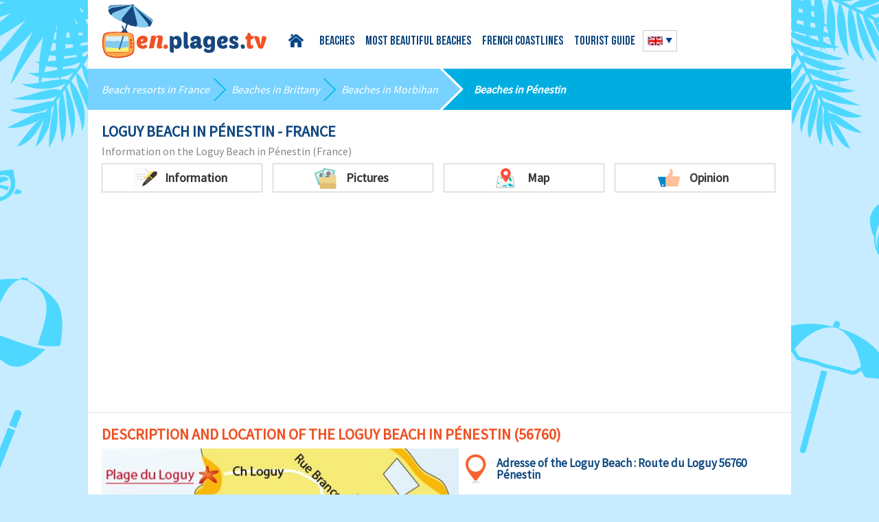

--- FILE ---
content_type: text/html; charset=UTF-8
request_url: https://en.plages.tv/detail/loguy-beach-penestin-56760
body_size: 6908
content:
<!DOCTYPE html>
<head>
<script type="text/javascript" src="https://cache.consentframework.com/js/pa/25162/c/QJEgx/stub" charset="utf-8"></script>
<script type="text/javascript" src="https://choices.consentframework.com/js/pa/25162/c/QJEgx/cmp" charset="utf-8" async></script>

	<meta http-equiv="Content-Type" content="text/html; charset=UTF-8" />
	<title>Loguy Beach in Pénestin - Morbihan - France - Plages.tv</title>
	<meta name="description" content="Discover the loguy beach in Pénestin. PlagesTV visits every beach to help you make the right choice! Photos and opinion." />
<link rel="shortcut icon" type="image/x-icon" href="https://www.plages.tv/medias/common/images/favicon.ico" />
<link href="https://fonts.googleapis.com/css?family=Source+Sans+Pro" rel="stylesheet" type="text/css">
<link rel="stylesheet" href="/assets/css/style.css">
<meta name="viewport" content="width=device-width,initial-scale=1">
     <script async src="https://pagead2.googlesyndication.com/pagead/js/adsbygoogle.js?client=ca-pub-9912380112826991"
     crossorigin="anonymous"></script>
<script type="text/javascript" src="/medias/js_cookies/cookieleave3.js"></script>
<script type="text/javascript" src="https://www.plages.tv/medias/common/js/ads.js"></script>
<meta name="apple-itunes-app" content="app-id=1475289188">
<meta name="google-play-app" content="app-id=com.nextsourcia.plagestv_premium">
<link rel="apple-touch-icon" href="/assets/img/appleicon.png" />
<link rel="stylesheet" href="/assets/css/jquery.smartbanner.css" type="text/css" media="screen"></head>
<body onbeforeunload="return OnBeforeUnLoad ()">
<div id="mobile-menu" class="mobile-menu">
    <ul id="mobile-nav"></ul>
</div>
<div class="container">
	<div class="header wrap cf">
		<div class="menu-trigger" id="open-menu"></div>
		<a href="https://en.plages.tv/" title="" class="link-logo"><img src="/medias/common/images/logo_en.png" title="Back to the home page" alt="Beaches in France" id="logo" /></a>
		<ul class="head-nav" id="head-menu">
			<li class="home-link"><a href="/">Home</a></li>
			<li class="has-submenu"><a href="/beaches/b-france">Beaches</a>
				<ul>
					<li><a href="/beaches/b-aquitaine">Beaches in Aquitaine</a></li>
					<li><a href="/beaches/b-brittany">Beaches in Brittany</a></li>
					<li><a href="/beaches/b-corsica">Beaches in Corsica</a></li>
					<li><a href="/beaches/b-lower-normandy">Beaches in Lower Normandy</a></li>
                    <li><a href="/beaches/b-upper-normandy">Beaches in Upper Normandy</a></li>
					<li><a href="/beaches/b-pays-de-la-loire">Beaches in Pays de la Loire</a></li>
					<li><a href="/beaches/b-picardy">Beaches in Picardy</a></li>
					<li><a href="/beaches/b-poitou-charentes">Beaches in Poitou Charentes</a></li>
					<li><a href="/beaches/b-provence-alpes-cote-d-azur">Beaches in the French Riviera</a></li>
					<li><a href="/beaches/b-languedoc-roussillon">Beaches in Languedoc</a></li>
					<li><a href="/beaches/b-nord-pas-de-calais">Beaches in Nord Pas de Calais</a></li>
				</ul>
			<li><a href="/beautiful/l-france">Most beautiful beaches</a></li>
			<li><a href="/beach/france">French coastlines</a></li>
			<li><a href="/guide">Tourist guide</a></li>
		</ul>
		
		<div class="flaglang">
									<div class="current-lang"><img src="/assets/img/flags/anglais.png" /></div>
			<ul class="lang-list"> 
											<li><a href="https://www.plages.tv/detail/plage-de-loguy-penestin-56760"><img src="/assets/img/flags/france.png" title="Français" alt="Français" /></a></li>
							</ul>
													
			        </div>
	</div>

				
	
<div class="PlagesContent">
	<ul class="blueline">
		<li><span><a href="/beaches/b-france" title="Beach resorts in France">Beach resorts in France</a></span></li>
		<li><span><a href="/beaches/b-brittany" title="Beaches in Brittany">Beaches in Brittany</a></span></li>		<li><span><a href="/beaches/b-morbihan" title="Beaches in Morbihan">Beaches in Morbihan</a></span></li>		<li><span><a href="/seaside-resorts/penestin-56760" title="Beaches in Pénestin">Beaches in Pénestin</a></span></li>
	</ul>

<section class="sect-main wrap">
	<h1 class="main-title bluetext">Loguy Beach in Pénestin - France</h1>
	<h2 class="sub-title">Information on the Loguy Beach in Pénestin (France)</h2>
        <div class="one-page-nav">
            <div data-href="descriptif" class="pn-item scroll_to">
                <span class="pn-icon pn-icon1">Information</span></div>
                <div data-href="photos" class="pn-item scroll_to"><span class="pn-icon pn-icon2">Pictures</span></div>
                <div data-href="carte" class="pn-item scroll_to"><span class="pn-icon pn-icon3">Map</span></div>
								<div data-href="avissubmit" class="pn-item scroll_to">				<span class="pn-icon pn-icon4">Opinion</span></div>
            </div>
</section>	

<section data-id="descriptif" class="sect-main wrap" itemscope itemtype="https://schema.org/Place">
	<h3 class="main-title">Description and location of the Loguy Beach in Pénestin (56760)</h3>
	<div class="plage-descr">
				<div class="plage-map">
			<p>
	<img itemprop="image" alt="Map of Loguy Beach in Pénestin" src="https://www.plages.tv/gallery/cms/images/carte-plage-loguy-penestin.jpg" style="width: 500px; height: 347px;" title="Map of Loguy Beach in Pénestin" /></p>
		
		</div>
			
		<div class="plage-text" itemprop="description">
			<h4>Our opinion on the Loguy Beach</h4>
						<div class="plage-address">
                        <span>Adresse of the <span itemprop="name">Loguy Beach :</span>
                        Route du Loguy 56760 Pénestin</span>            </div>
						<p>
	Located north Cofpenau point, <strong>Loguy Beach</strong> offers a beautiful stretch of sand and shingle. On the left, there are a few discreet coves. This beach is ideal at low tide for shore fishing (many small rocks are discovered).<br />
	From P&eacute;nestin town centre, take rue du Moulin and rue de Brancelin. After this, turn left (a sign indicates the direction of Loguy). Parking with a picnic area and toilet facilities are available near the beach.</p>
		</div>
	</div>

</section>

<section class="sect-main wrap">
<h3 class="main-title">Characteristics of the Loguy Beach</h3>
<div class="plage-characteristics">						
	<div class="pc-list">
		<h4 class="pc-title pc-title1">Type of beach</h4>
				<ul>
							<li>Creek</li>
									<li>Shade</li>
									<li>Lawn</li>
									<li class="yes">Pebbles</li>
									<li class="yes">Sand</li>
									<li>Cement</li>
						</ul>
			</div>
	<div class="pc-list">
		<h4 class="pc-title pc-title2">Equipment on the beach</h4>
				<ul>
							<li>Handicap accessible</li>
									<li>Swimming pool</li>
									<li>Kids Club</li>
									<li>Shower</li>
									<li>Mattress rental</li>
									<li class="yes">Free parking</li>
									<li>Payed parking</li>
									<li>Paddle boats</li>
									<li>Lifeguards in season</li>
									<li>Restaurants</li>
									<li class="yes">WC</li>
						</ul>
			</div>
	<div class="pc-list">
		<h4 class="pc-title pc-title3">Recreation</h4>
				<ul>
							<li>Beach volleyball</li>
									<li>Nautical Center</li>
									<li>Sand Yachting</li>
									<li>Nursery</li>
									<li>Fishing</li>
									<li>Nautical sports </li>
									<li>Surfing</li>
									<li>Scuba diving</li>
									<li>Kitesurfing</li>
						</ul>
			</div>
	<div class="pc-list">
		<h4 class="pc-title pc-title4">Location</h4>
				<ul>
							<li>Difficult access</li>
									<li>Nude beach</li>
									<li>Wild beach</li>
									<li>Near city center</li>
						</ul>
			</div>
	<div class="pc-list">
		<h4 class="pc-title pc-title5">Miscellaneous</h4>
				<ul>
							<li>Barbecues permitted</li>
									<li>Dogs allowed</li>
									<li class="yes">Smoke-free beach</li>
						</ul>
			</div>
</div>
</section>
<section data-id="photos" class="sect-main wrap">
	<h3 class="main-title">Photos of the Loguy Beach</h3>

	<div class="slider">

				
		<input type="radio" name="slide_switch" id="id1" checked="checked"/>
		<label class="slide-lbl" for="id1">
			<span class="photos-cover" style="background-image: url('https://www.plages.tv/gallery/cms/images/plage-loguy-penestin.jpg');"></span>
		</label>
		<div class="slide-item">
				<div class="bim-cont">
					<div class="prevSlide"></div>
					<div class="nextSlide"></div>
					<img class="big-image" alt="Photo of Loguy beach in Pénestin - Brittany" src="https://www.plages.tv/gallery/cms/images/plage-loguy-penestin.jpg" style="width: 600px; height: 397px;" title="Photo of Loguy beach in Pénestin - Brittany" />				</div>
						</div>
				
		<input type="radio" name="slide_switch" id="id2" />
		<label class="slide-lbl" for="id2">
			<span class="photos-cover" style="background-image: url('https://www.plages.tv/gallery/cms/images/plage-loguy-penestin-1.jpg');"></span>
		</label>
		<div class="slide-item">
				<div class="bim-cont">
					<div class="prevSlide"></div>
					<div class="nextSlide"></div>
					<img class="big-image" alt="Photo of Loguy beaches towards point of Cofpenau - Pénestin" src="https://www.plages.tv/gallery/cms/images/plage-loguy-penestin-1.jpg" style="width: 600px; height: 397px;" title="Photo of Loguy beaches towards point of Cofpenau - Pénestin" />				</div>
								<div class="quote">
				<p>
	On the left, there are several small coves and beaches towards the Cofpenau point.</p>
				</div>
						</div>
				
		<input type="radio" name="slide_switch" id="id3" />
		<label class="slide-lbl" for="id3">
			<span class="photos-cover" style="background-image: url('https://www.plages.tv/gallery/cms/images/plage-loguy-penestin-2.jpg');"></span>
		</label>
		<div class="slide-item">
				<div class="bim-cont">
					<div class="prevSlide"></div>
					<div class="nextSlide"></div>
					<img class="big-image" alt="Access to Loguy beach in Pénestin" src="https://www.plages.tv/gallery/cms/images/plage-loguy-penestin-2.jpg" style="width: 600px; height: 397px;" title="Access to Loguy beach in Pénestin" />				</div>
						</div>
				</div>
		<div class="full-img">
                   
        </div>
</section>
<div class="clear"></div>

<section class="sect-main wrap" data-id="carte">
	<h3 class="main-title">Interactive map of the beaches of Pénestin</h3>
	<h4 class="allplages-title">Click on the beach of your choice:</h4>
	<div class="interactive-map">
	<p>
	<img alt="Map of Penestin beaches in Brittany - France" src="https://www.plages.tv/gallery/cms/images/map-penestin-beaches-brittany-france.jpg" style="width: 970px; height: 692px;" title="Map of Penestin beaches in Brittany - France" usemap="#mappenestin"/>

<map name="mappenestin">

<area shape="rect" coords="25,184,215,237" alt="Source beach" href="https://en.plages.tv/detail/la-source-beach-penestin-56760" />
<area shape="rect" coords="33,245,245,320" alt="Mine d&apos;Or beach" href="https://en.plages.tv/detail/mine-d-or-beach-penestin-56760" />
<area shape="rect" coords="45,338,250,382" alt="Poudrantais beach" href="https://en.plages.tv/detail/poudrantais-beach-penestin-56760" />
<area shape="rect" coords="44,397,211,439" alt="Marescle beach" href="https://en.plages.tv/detail/marescle-beach-penestin-56760" />
<area shape="rect" coords="370,591,535,620" alt="Palandrin beach" href="https://en.plages.tv/detail/palandrin-beach-penestin-56760" />
<area shape="rect" coords="303,622,423,649" alt="Bile beach" href="https://en.plages.tv/detail/bile-beach-penestin-56760" />
<area shape="rect" coords="304,48,536,148" alt="Men Armor beach" href="https://en.plages.tv/detail/men-armor-beach-penestin-56760" />
<area shape="rect" coords="183,2,299,36" alt="Camaret beach" href="https://en.plages.tv/detail/camaret-beach-penestin-56760" />
<area shape="rect" coords="31,31,169,55" alt="Halguen beach" href="https://en.plages.tv/detail/halguen-beach-penestin-56760" />
<area shape="rect" coords="24,79,192,115" alt="Loguy beach" href="https://en.plages.tv/detail/loguy-beach-penestin-56760" />
<area shape="rect" coords="25,130,171,170" alt="Lomer beach" href="https://en.plages.tv/detail/lomer-beach-penestin-56760" />
<area shape="rect" coords="28,492,190,533" alt="Loscolo beach" href="https://en.plages.tv/detail/loscolo-beach-penestin-56760" />
<area shape="rect" coords="34,544,213,590" alt="Goulumer beach" href="https://en.plages.tv/detail/goulumer-beach-penestin-56760" />
<area shape="rect" coords="752,104,848,195" alt="Vannes beaches" href="https://en.plages.tv/seaside-resorts/vannes-56000" />
</map>
</p>
	
	</div>

</section>
		

<section class="sect-main wrap">
	<h3 class="main-title">All beaches at Pénestin</h3>
	<h4 class="allplages-title">Beaches near the Loguy Beach:</h4>
	<div class="grid-row all-plages">
						<div class="post-excerpt2">
			<a href="/detail/mine-d-or-beach-penestin-56760">
				<span class="img-cover" style="background-image: url('https://www.plages.tv/gallery/plages/plage_51f12e5ea6aa7.jpg');"></span>
				<div class="pe2-title">
					<h5>Mine d'Or Beach</h5>
					<p>Allée des Tennis 56760 Pénestin</p>
				</div>
			</a>
		</div>
					<div class="post-excerpt2">
			<a href="/detail/la-source-beach-penestin-56760">
				<span class="img-cover" style="background-image: url('https://www.plages.tv/gallery/plages/plage_51f13dafd4f10.jpg');"></span>
				<div class="pe2-title">
					<h5>La Source Beach</h5>
					<p>Le Boronce 56760 Pénestin</p>
				</div>
			</a>
		</div>
					<div class="post-excerpt2">
			<a href="/detail/palandrin-beach-penestin-56760">
				<span class="img-cover" style="background-image: url('https://www.plages.tv/gallery/plages/plage_526cde618c936.jpg');"></span>
				<div class="pe2-title">
					<h5>Palandrin Beach</h5>
					<p>Allée du Palandrin 56760 Pénestin</p>
				</div>
			</a>
		</div>
					<div class="post-excerpt2">
			<a href="/detail/bile-beach-penestin-56760">
				<span class="img-cover" style="background-image: url('https://www.plages.tv/gallery/plages/plage_526ce2bf5e33f.jpg');"></span>
				<div class="pe2-title">
					<h5>Bile Beach</h5>
					<p>Rte de l'Espernel 56760 Pénestin</p>
				</div>
			</a>
		</div>
					<div class="post-excerpt2">
			<a href="/detail/goulumer-beach-penestin-56760">
				<span class="img-cover" style="background-image: url('https://www.plages.tv/gallery/plages/plage_526cf40e19be4.jpg');"></span>
				<div class="pe2-title">
					<h5>Goulumer Beach</h5>
					<p>Pointe du Goulumer 56760 Pénestin</p>
				</div>
			</a>
		</div>
					<div class="post-excerpt2">
			<a href="/detail/loscolo-beach-penestin-56760">
				<span class="img-cover" style="background-image: url('https://www.plages.tv/gallery/plages/plage_526cf988b6683.jpg');"></span>
				<div class="pe2-title">
					<h5>Loscolo Beach</h5>
					<p>Route de Lanchale 56760 Pénestin</p>
				</div>
			</a>
		</div>
					<div class="post-excerpt2">
			<a href="/detail/marescle-beach-penestin-56760">
				<span class="img-cover" style="background-image: url('https://www.plages.tv/gallery/plages/plage_526cfe0b3c4a0.jpg');"></span>
				<div class="pe2-title">
					<h5>Maresclé Beach</h5>
					<p>Impasse des Aigrettes 56760 Pénestin</p>
				</div>
			</a>
		</div>
					<div class="post-excerpt2">
			<a href="/detail/poudrantais-beach-penestin-56760">
				<span class="img-cover" style="background-image: url('https://www.plages.tv/gallery/plages/plage_526d0b1f93d54.jpg');"></span>
				<div class="pe2-title">
					<h5>Poudrantais Beach</h5>
					<p>Allée de la Poudrantais 56760 Pénestin </p>
				</div>
			</a>
		</div>
					<div class="post-excerpt2">
			<a href="/detail/lomer-beach-penestin-56760">
				<span class="img-cover" style="background-image: url('https://www.plages.tv/gallery/plages/plage_526d0f2c7ef41.jpg');"></span>
				<div class="pe2-title">
					<h5>Lomer Beach</h5>
					<p>Route de Lomer 56760 Pénestin</p>
				</div>
			</a>
		</div>
					<div class="post-excerpt2">
			<a href="/detail/halguen-beach-penestin-56760">
				<span class="img-cover" style="background-image: url('https://www.plages.tv/gallery/plages/plage_526d175ddc519.jpg');"></span>
				<div class="pe2-title">
					<h5>Halguen Beach</h5>
					<p>Route du Halguen 56760 Pénestin</p>
				</div>
			</a>
		</div>
					<div class="post-excerpt2">
			<a href="/detail/camaret-beach-penestin-56760">
				<span class="img-cover" style="background-image: url('https://www.plages.tv/gallery/plages/plage_526d1db767909.jpg');"></span>
				<div class="pe2-title">
					<h5>Camaret Beach</h5>
					<p>Allée de Camaret 56760 Pénestin</p>
				</div>
			</a>
		</div>
					<div class="post-excerpt2">
			<a href="/detail/men-armor-beach-penestin-56760">
				<span class="img-cover" style="background-image: url('https://www.plages.tv/gallery/plages/plage_526d21bb25ba3.jpg');"></span>
				<div class="pe2-title">
					<h5>Men Armor Beach</h5>
					<p>Route de Men Mor 56760 Pénestin</p>
				</div>
			</a>
		</div>
			</div>
</section>
		
		
					
<section class="sect-main wrap" data-id="avissubmit">
	<h3 class="main-title" id="avis">Your opinion on the Loguy Beach</h3>
			<form method="post" action="#avis" class="contact-form avis-form">
			<div class="inp-row-3">
				<div class="inp-row">
					<label for="nom">Name <span class="red">*</span>:</label>
					<input class="inp" type="text" id="nom" name="nom" value=""/>
				</div>
				<div class="inp-row">
					<label for="email">Email <span class="red">*</span>:</label>
					<input class="inp" type="email" id="email" name="email" value=""/>
				</div>
				<div class="inp-row">
					<label for="title">Title <span class="red">*</span>:</label>
					<input class="inp" type="text" id="title" name="title" value=""/>
				</div>
			</div>
			<div class="inp-row">
				<label for="content">Opinion <span class="red">*</span>:</label>
				<textarea id="content" name="content" class="textarea"></textarea>
				
				<div class="bottom-row cf">
					<div class="fl">
					Rate this beach (1=no interest, 5=excellent)
					<div class="raiting-box">
					<div class="stars-rate rating user_rate">
						<span class="star"></span>
						<span class="star"></span>
						<span class="star"></span>
						<span class="star"></span>
						<span class="star"></span>
						<input type="hidden" name="note" id="rating1" value="0">
					</div>
					</div>
					</div>
					<div class="fr">
						<span class="red">*</span> Required fields
					</div>
				</div>
			</div>
			<div class="inp-row">
				<div class="checkbox-wrap">
					<input type="checkbox" name="certif" id="certif"/>
					<label class="label_certif" for="certif">I confirm that the opinion given on plages.tv describes my personal experience and that I have not received any commercial or financial proposition concerning the content of my message</label>
				</div>
			</div>
			<input type="hidden" name="avisForm" value="1" />
			<button type="submit" class="btn btn-orange" name="contact" id="btnAvis">Submit your review</button>
		</form>
	</section>

<section class="sect-main wrap">
<h3 class="main-title">Sand beaches nearby</h3>
		<div class="grid-row">
					<a href="/detail/coves-of-keroyal-damgan-56750"><div class="post-excerpt">
					<div class="img-cont heber"><img src="https://www.plages.tv/gallery/plages/plage_5cd0605b1871d.jpg" alt=""></div>
										<h4 class="post-title">Coves of Keroyal - Damgan</h4>
					<p>
	Between Damgan and Ambon, there are a multitude of small and large unnamed ...</p>
                    <div class="readmore">More details</div>
				</div></a>
		
						<a href="/detail/plage-de-la-cale-de-kervoyal-damgan-56750"><div class="post-excerpt">
					<div class="img-cont heber"><img src="https://www.plages.tv/gallery/plages/plage_5e5f8dc319c14.jpg" alt=""></div>
										<h4 class="post-title">Beach of La Cale de Kervoyal - Damgan</h4>
					<p>
	The beach of Cale de Kervoyal in Damgan is known for its wide slipway that ...</p>
                    <div class="readmore">More details</div>
				</div></a>
		
						<a href="/detail/small-beach-kervoyal-damgan-56750"><div class="post-excerpt">
					<div class="img-cont heber"><img src="https://www.plages.tv/gallery/plages/plage_5cb4b0b2b3ce2.jpg" alt=""></div>
										<h4 class="post-title">Small Beach of Kervoyal - Damgan</h4>
					<p>
	This is the cool beach of Damgan, the plage to be. First, this small beach of ...</p>
                    <div class="readmore">More details</div>
				</div></a>
		
						<a href="/detail/landrezac-beach-kervoyal-grand-beach-damgan-56750"><div class="post-excerpt">
					<div class="img-cont heber"><img src="https://www.plages.tv/gallery/plages/plage_5cb5abf146d3a.jpg" alt=""></div>
										<h4 class="post-title"> Landrezac Beach - Kervoyal Grand Beach - Damgan</h4>
					<p>
	Landrezac is a bit of the ecological guarantee of Damgan. Faced with urban ...</p>
                    <div class="readmore">More details</div>
				</div></a>
		
				</div>
 </section>
<section class="sect-main wrap">
<h3 class="main-title">Seaside resorts in the area</h3>
		<div class="grid-row">
					<a href="/seaside-resorts/piriac-sur-mer-44421"><div class="post-excerpt">
					<div class="img-cont heber"><img src="https://www.plages.tv/gallery/stations/station_52832b85db92b.png" alt=""></div>
										<h4 class="post-title">Piriac sur Mer</h4>
					<p>Labelled a small town with character, Piriac sur Mer is also a seaside resort of ...</p>
                    <div class="readmore">More details</div>
				</div></a>
		
						<a href="/seaside-resorts/la-turballe-44420"><div class="post-excerpt">
					<div class="img-cont heber"><img src="https://www.plages.tv/gallery/stations/station_5283b225c73af.png" alt=""></div>
										<h4 class="post-title">La Turballe</h4>
					<p>The seaside resort of La Turballe is located between Le Croisic and ...</p>
                    <div class="readmore">More details</div>
				</div></a>
		
						<a href="/seaside-resorts/le-croisic-44490"><div class="post-excerpt">
					<div class="img-cont heber"><img src="https://www.plages.tv/gallery/stations/station_51e565ca5d190.png" alt=""></div>
										<h4 class="post-title">Le Croisic</h4>
					<p>The seaside resort of Le Croisic is a haven of peace on the doorstep of ...</p>
                    <div class="readmore">More details</div>
				</div></a>
		
						<a href="/seaside-resorts/ile-d-arz-56840"><div class="post-excerpt">
					<div class="img-cont heber"><img src="https://www.plages.tv/gallery/stations/station_5bab3f405d8db.png" alt=""></div>
										<h4 class="post-title">Island of Arz - Gulf of Morbihan</h4>
					<p>As the largest island in the Gulf of Morbihan, the island of Arz is easily ...</p>
                    <div class="readmore">More details</div>
				</div></a>
		
				</div>
 </section>

<section class="sect-main wrap">
<h3 class="main-title">Tourist information</h3>
		<div class="grid-row">
					<a href="/guide/the-top-12-of-the-most-beautiful-beaches-of-belle-ile-en-mer-179"><div class="post-excerpt">
					<div class="img-cont heber"><img src="https://www.plages.tv/gallery/article/article_566fdd7aae809.jpg" alt=""></div>
										<h4 class="post-title">The top 12 of the most beautiful beaches of Belle Ile en Mer</h4>
					<p>The beaches of Belle-Ile are hidden away and secret, sometimes with difficult ...</p>
                    <div class="readmore">More details</div>
				</div></a>
		
						<a href="/guide/belle-ile-en-mer-in-france-the-top-12-of-the-most-hidden-beaches-181"><div class="post-excerpt">
					<div class="img-cont heber"><img src="https://www.plages.tv/gallery/article/article_56719228ee4da.jpg" alt=""></div>
										<h4 class="post-title">Belle Ile en Mer in France - The top 12 of the most hidden beaches</h4>
					<p>Along its coastline, Belle-Île conceals several beautiful secret coves, often ...</p>
                    <div class="readmore">More details</div>
				</div></a>
		
						<a href="/guide/france-bangor-and-locmaria-belle-ile-s-wild-side-184"><div class="post-excerpt">
					<div class="img-cont heber"><img src="https://www.plages.tv/gallery/article/article_56d84bf743c3e.jpg" alt=""></div>
										<h4 class="post-title">France: Bangor and Locmaria, Belle-Ile’s Wild Side</h4>
					<p>Bangor and Locmaria (on Belle Ile en Mer Island) are characterised by their ...</p>
                    <div class="readmore">More details</div>
				</div></a>
		
						<a href="/guide/saint-malo-the-corsair-city-on-the-brittany-coast-137"><div class="post-excerpt">
					<div class="img-cont heber"><img src="https://www.plages.tv/gallery/article/article_56dc46f71cd5e.jpg" alt=""></div>
										<h4 class="post-title">Saint Malo: the corsair city on the Brittany coast</h4>
					<p>On the Brittany coast, the Côte d’Emeraude has several jewels one of which is ...</p>
                    <div class="readmore">More details</div>
				</div></a>
		
				</div>
 </section>
</div>	


<script src="https://ajax.googleapis.com/ajax/libs/jquery/2.1.4/jquery.min.js" type="text/javascript"></script>
<script src="/assets/js/function.js"></script>	

<script>
$(function() {
  $("area").each(function() { $(this).attr('data-coords', $(this).attr('coords')) });
  $(window).resize(mapResize);
  setTimeout(mapResize, 1);
});

var mapResize = function() {
$("map").each(function() {
    var img = $("img[usemap='#" + $(this).attr("name") + "']");

    if (img[0].naturalWidth) {
      widthchange = img.width() / img[0].naturalWidth;
    }
    else {
      widthchange = 1;
      setTimeout(mapResize, 1000);
    }
    $("area").each(function() {
      var pairs = $(this).attr("data-coords").split(', ');
      for(var i=0; i<pairs.length; i++) {
          var nums = pairs[i].split(',');
          for(var j=0; j<nums.length; j++) {
              nums[j] = parseFloat(nums[j]) * widthchange;
          }
          pairs[i] = nums.join(',');
      }
      $(this).attr("coords", pairs.join(', '));
    });
  });
}
</script>
<script>
function createCookie(name,value,days) {
    if (days) {
        var date = new Date();
        date.setTime(date.getTime()+(days*24*60*60*1000));
        var expires = "; expires="+date.toGMTString();
    }
    else var expires = "";
    document.cookie = name+"="+value+expires+"; path=/";
}

function readCookie(name) {
    var nameEQ = name + "=";
    var ca = document.cookie.split(';');
    for(var i=0;i < ca.length;i++) {
        var c = ca[i];
        while (c.charAt(0)==' ') c = c.substring(1,c.length);
        if (c.indexOf(nameEQ) == 0) return c.substring(nameEQ.length,c.length);
    }
    return null;
}
function showFallbackImage() {
    document.getElementById("fallbackImageen").className = "show";
}
var x = readCookie('plagestvfirst');
createCookie('plagestvfirst','firstvisitday',1);
if (x) {
setTimeout(function() {if( window.canRunAds === undefined ){
  showFallbackImage();
}}, 4000);
}
</script>
<div class="backimg">
<div id="fallbackImageen" class="hide"></div>
</div>
0<div class="footer cf">
	<div class="foot-col-first fl">
		<img src="/assets/img/logo-foot.png" alt="">
		<span class="fb-link">
			Follow us <br/>
			on Facebook
			<a href="https://www.facebook.com/plages.tv" class="fb-icon" target="_BLANK"></a>
		</span>	
	</div>	
	<div class="foot-col-last fr">
		<ul class="menu-small cf">
			<li><a href="https://www.plages.tv/contact">Contact</a></li>
			<li><a href="https://www.plages.tv/legal">Legal Notice</a></li>
		</ul>
	</div>
	<div class="foot-col-second fl">
		<ul class="menu-big cf">
			<li><a href="/beaches/b-france">Beaches in France</a></li>
			<li><a href="/beautiful/l-france">Most beautiful beaches</a></li>
			<li><a href="/guide">Tourist Guide</a></li>
		</ul>
	</div>
</div>
</div>	
	
<script>
  (function(i,s,o,g,r,a,m){i['GoogleAnalyticsObject']=r;i[r]=i[r]||function(){
  (i[r].q=i[r].q||[]).push(arguments)},i[r].l=1*new Date();a=s.createElement(o),
  m=s.getElementsByTagName(o)[0];a.async=1;a.src=g;m.parentNode.insertBefore(a,m)
  })(window,document,'script','//www.google-analytics.com/analytics.js','ga');

  ga('create', 'UA-63110914-1', 'auto');
  ga('send', 'pageview');

</script>
<script src="/assets/js/jquery.smartbanner.js"></script>
    <script>
      $(function() {
        $.smartbanner({ daysHidden: 1, daysReminder: 1, title:'Plages.tv',appStoreLanguage: 'fr' });
      });
</script>
</body>
</html>
	

--- FILE ---
content_type: text/html; charset=utf-8
request_url: https://www.google.com/recaptcha/api2/aframe
body_size: 269
content:
<!DOCTYPE HTML><html><head><meta http-equiv="content-type" content="text/html; charset=UTF-8"></head><body><script nonce="4pSF51zn5U6WXj_xLJr-kg">/** Anti-fraud and anti-abuse applications only. See google.com/recaptcha */ try{var clients={'sodar':'https://pagead2.googlesyndication.com/pagead/sodar?'};window.addEventListener("message",function(a){try{if(a.source===window.parent){var b=JSON.parse(a.data);var c=clients[b['id']];if(c){var d=document.createElement('img');d.src=c+b['params']+'&rc='+(localStorage.getItem("rc::a")?sessionStorage.getItem("rc::b"):"");window.document.body.appendChild(d);sessionStorage.setItem("rc::e",parseInt(sessionStorage.getItem("rc::e")||0)+1);localStorage.setItem("rc::h",'1769025078836');}}}catch(b){}});window.parent.postMessage("_grecaptcha_ready", "*");}catch(b){}</script></body></html>

--- FILE ---
content_type: text/css
request_url: https://en.plages.tv/assets/css/style.css
body_size: 10360
content:
@font-face {
    font-family: "BebasNeueBold";
    src: url("../fonts/BebasNeueBold.eot");
    src: url("../fonts/BebasNeueBold.eot?#iefix") format("embedded-opentype"), url("../fonts/BebasNeueBold.woff") format("woff"), url("../fonts/BebasNeueBold.ttf") format("truetype"), url("../fonts/BebasNeueBold.svg#BebasNeueBold") format("svg");
    font-weight: normal;
    font-style: normal
}

.grid-3, .grid-32, .post-excerpt, .post-excerpt2 {
    display: inline-block;
    vertical-align: top
}

.btn {
    display: inline-block;
    vertical-align: middle
-webkit-appearance: none !important;
}

.blueline li:before, .one-page-nav .pn-icon:before, .plage-address:before, .pc-list .pc-title:before, .pc-list ul li:before, .feedback-item .fdb-descr:after, .feedback-item .fdb-descr:before, .checkbox-wrap label:before, .checkbox-wrap label:after, .head-nav > li.home-link a:before, .flaglang .current-lang:before, .foot-col-first:before, .foot-col-second:before, .readmore:before, .slide-item .quote p:last-child:after, .slide-item .quote:before, .slider label:after {
    content: '';
    display: block;
    position: absolute
}

.grid-row, .blueline, .one-page-nav, .plage-descr, .plage-characteristics, .avis-form, .inp-row-3, .header {
    display: table;
    font-size: 0 !important;
    width: 100%
}

.post-excerpt2 .img-cover, .photos-cover, .slider label:after {
    position: absolute;
    top: 0;
    left: 0;
    width: 100%;
    height: 100%
}

.blueline li:before, .one-page-nav .pn-icon:before, .plage-address:before, .pc-list .pc-title:before, .pc-list ul li:before, .feedback-item .fdb-descr:after, .feedback-item .fdb-descr:before, .flaglang .current-lang:before, .foot-col-first .fb-link .fb-icon, .post-excerpt .readmore:before {
    top: 50%;
    transform: translate3d(0, -50%, 0);
    -moz-transform: translate3d(0, -50%, 0);
    -webkit-transform: translate3d(0, -50%, 0)
}

.btn {
    border: none;
    position: relative;
    text-align: center;
    cursor: pointer;
    box-sizing: border-box;
    transition: all 0.3s
}

.btn:active {
    box-shadow: inset 0 0 4px rgba(0, 0, 0, 0.4)
}

.footer ul li a {
    transform: translate3d(0, 0, 0)
}

.home-link a:before, .current-lang:before, .blueline li:before, .pn-icon:before, .plage-address:before, .pc-title:before,
.readmore:before, .pc-list li:before, .star, .fdb-descr:after, .checkbox-wrap label:before, .checkbox-wrap label:after,
.fb-icon, .quote:before, .quote p:last-child:after, .menu-trigger, .th-icon:before, .prevSlide, .nextSlide,
.plage-contacts li:before, .plage-feat:before, .msg-ttle:before, .pag-arrow:before
{
    background: url(../img/sprite.png) 0 0 no-repeat
}

html, body, div, span, applet, object, iframe, h1, h2, h3, h4, h5, h6, p, blockquote, pre, a, abbr, acronym, address, big, cite, code, del, dfn, em, img, ins, kbd, q, s, samp, small, strike, strong, sub, sup, tt, var, b, u, i, center, dl, dt, dd, ol, ul, li, fieldset, form, label, legend, table, caption, tbody, tfoot, thead, tr, th, td, article, aside, canvas, details, embed, figure, figcaption, footer, header, menu, nav, output, ruby, section, summary, time, mark, audio, video {
    margin: 0;
    padding: 0;
    border: 0;
    font: inherit;
    font-size: 100%;
    vertical-align: baseline;
    box-sizing: border-box
}

html {
    line-height: 1
}

body {
    font-family: "Source Sans Pro", sans-serif, serif;
    line-height: 1;
    font-size: 14px;
    -webkit-font-smoothing: antialiased !important;
    text-rendering: optimizeLegibility !important
}
@media screen and (min-width:640px) {
    body, html{
        min-width: 1040px;
    }
}
ol, ul {
    list-style: none
}

table {
    border-collapse: collapse;
    border-spacing: 0
}

caption, th, td {
    text-align: left;
    font-weight: normal;
    vertical-align: middle
}

q, blockquote {
    quotes: none
}

q:before, q:after, blockquote:before, blockquote:after {
    content: "";
    content: none
}

img {
    max-width: 100%;
    height: auto !important;
    border: none
}

a {
    text-decoration: none
}

article, aside, details, figcaption, figure, footer, header, main, menu, nav, section, summary {
    display: block;
    box-sizing: border-box
}

:focus {
    outline: none
}

h1, h2, h3, h4, h5, h6 {
    font-weight: normal
}

.cf:before, .cf:after {
    content: '.';
    display: block;
    overflow: hidden;
    visibility: hidden;
    font-size: 0;
    line-height: 0;
    width: 0;
    height: 0
}

.cf:after {
    clear: both
}

.btn-orange {
    color: #fff;
    font-weight: 600;
    font-size: 17px;
    background: #ef5123;
    padding: 10px 50px;
    -moz-transition: background 0.3s;
    -o-transition: background 0.3s;
    -webkit-transition: background 0.3s;
    transition: background 0.3s
}

.btn-orange:hover {
    background: #d03b0f
}

.deco-icon {
    font-family: 'icomoon';
    speak: none;
    font-style: normal;
    font-weight: normal;
    font-variant: normal;
    text-transform: none;
    line-height: 1;
    -webkit-font-smoothing: antialiased;
    -moz-osx-font-smoothing: grayscale
}


body {
    background-color: #c7ecff;
    background-image: url("../img/bg.png");
    background-position: top center;
    background-repeat: no-repeat
}

@media only screen and (max-width: 640px) {
    body {
        background: transparent;
        background-image: none;
    overflow-x: hidden
    }
}

.bluetext.bluetext {
    color: #0f477f
}

.red.red {
    color: #ef5123
}

.fl {
    float: left
}

.fr {
    float: right
}

.container {
    margin: 0 auto;
    max-width: 1024px;
    background: #fff;
    -moz-transition: all 0.3s;
    -o-transition: all 0.3s;
    -webkit-transition: all 0.3s;
    transition: all 0.3s
}

.wrap {
    padding: 0 20px
}

.blueline {
    background: #00ADE0;
    color: #fff;
    font-style: italic
}



.blueline li {
    display: inline-block;
    vertical-align: middle;
    font-size: 16px;
    padding-top: 22px;
    padding-bottom: 22px;
    padding-right: 32px;
    position: relative;
    background: #78d2ff
}

@media only screen and (max-width: 640px) {
    .blueline li {
        width: 50%;
        height: 60px;
        padding-top: 0;
        padding-bottom: 0;
        position: relative;
        font-size: 13px;
    }

    .blueline li span {
        position: absolute;
        top: 50%;
        -moz-transform: translate(0, -50%);
        -ms-transform: translate(0, -50%);
        -webkit-transform: translate(0, -50%);
        transform: translate(0, -50%)
    }
    .blueline.blueline li:before{
        left: -16px;
    }
    .blueline.blueline li:last-child:before{
        left: -30px;
    }
    .blueline.blueline li:nth-child(3){
        width: 52%;
    }
    .blueline.blueline li:last-child{
        width: 48%;
    }
    .blueline.blueline li:last-child:nth-child(3):before{
        display: none;
    }
}



.blueline li:before {
    position: absolute;
    left: -26px;
    background-position: -51px 0;
    width: 18px;
    height: 33px
}

.blueline li a {
    color: inherit;
    -moz-transition: all 0.3s;
    -o-transition: all 0.3s;
    -webkit-transition: all 0.3s;
    transition: all 0.3s
}

.blueline li a:hover {
    color: #ef5123
}

.blueline li:first-child {
    padding-left: 20px
}

.blueline li:first-child:before {
    display: none
}

.blueline li:last-child {
    background: #00ADE0;
    font-weight: bold;
    margin-left: 20px;
    text-align: left
}

@media only screen and (max-width: 640px) {
    .blueline li:last-child {
        margin-left: 0;
        padding-right: 20px;
        padding-left: 20px
    }
}

.blueline li:last-child:before {
    background-position: 0 0;
    width: 35px;
    height: 60px;
    right: auto;
    left: -50px
}

@media only screen and (max-width: 640px) {
    .blueline li:last-child:before {
        left: -35px
    }
}

.blueline + .sect-main {
    border-top: none
}

.sect-main {
    padding-top: 20px;
    padding-bottom: 20px;
    border-top: 1px solid #e0e0e0
}

.main-title {
    margin-bottom: 10px;
    color: #ef5123;
    text-transform: uppercase;
    font-size: 22px;
    font-weight: 600
}



.sub-title {
    color: #858585;
    font-size: 16px;
    margin-top: 0;
    margin-bottom: 10px
}

@media only screen and (max-width: 640px) {
    .sub-title {
        margin-bottom: 20px
    }
}

.one-page-nav {
    margin-top: 10px
}

@media only screen and (max-width: 640px) {
    .one-page-nav {
        margin-top: 20px
    }
}

.one-page-nav .pn-item {
    display: inline-block;
    vertical-align: top;
    text-align: center;
    margin-right: 15px;
    width: calc(25% - 12px);
    border: 1px solid #cbcbcb;
    color: #343434;
    font-size: 18px;
    font-weight: 600;
    cursor: pointer;
    padding: 11px;
    -moz-transition: color 0.3s;
    -o-transition: color 0.3s;
    -webkit-transition: color 0.3s;
    transition: color 0.3s
}

.one-page-nav .pn-item:nth-child(4n+4) {
    margin-right: 0
}

@media only screen and (max-width: 640px) {
    .one-page-nav .pn-item {
        margin-top: 15px;
        width: calc(50% - 8px)
    }

    .one-page-nav .pn-item:nth-child(2n+2) {
        margin-right: 0
    }

    .one-page-nav .pn-item:nth-child(1), .one-page-nav .pn-item:nth-child(2) {
        margin-top: 0
    }
}

@media only screen and (max-width: 400px) {
    .one-page-nav .pn-item {
        font-size: 14px
    }
}

.one-page-nav .pn-item:hover {
    color: #ef5123
}

.one-page-nav .pn-icon {
    display: inline-block;
    position: relative;
    padding-left: 46px;
    margin-left: -5px
}

.one-page-nav .pn-icon:before {
    left: 0;
    position: absolute
}

.one-page-nav .pn-icon.pn-icon1:before {
    background-position: -87px -1px;
    width: 35px;
    height: 30px
}

.one-page-nav .pn-icon.pn-icon2:before {
    background-position: -131px -2px;
    width: 32px;
    height: 31px
}

.one-page-nav .pn-icon.pn-icon3:before {
    background-position: -176px -3px;
    width: 28px;
    height: 29px
}

.one-page-nav .pn-icon.pn-icon4:before {
    background-position: -219px -3px;
    width: 32px;
    height: 26px
}

.one-page-nav .pn-icon.pn-icon5:before {
    background-position: -276px -828px;
    width: 23px;
    height: 28px;
}


.plage-map {
    display: inline-block;
    vertical-align: top;
    width: 520px;
    margin-right: 10px;
    max-width:520px
}

@media only screen and (max-width: 640px) {
    .plage-map, .plage .plage-map  {
        width: 100% !important;
        margin: 0 auto 20px;
        display: block;
    }
}

.plage-map img {
    display: block;
    min-width: 100%;
    height: auto !important
}
 .plage-map.acti img {
    display: initial;
    min-width: auto;
}

.plage-text {
    width: calc(100% - 530px);
    display: inline-block;
    vertical-align: top
}
.plage-text.acti{
    width: calc(100% - 730px);
    display: inline-block;
    vertical-align: top
}
.plage-text.full-width{
    width: 100%;
    margin: 5px 0;
}

@media only screen and (max-width: 640px) {
    .plage-text {
        width: 100%
    }
}

.plage-descr {
    margin-bottom: 5px
}

@media only screen and (max-width: 640px) {
    .plage-descr {
        margin-bottom: 0
    }
}

.plage-descr p, .plage-descr li{
    margin-bottom: 5px;
    line-height: 24px;
	color: #464646;
    font-size: 17px
}
.plage-descr.acti  ul{
list-style-type: circle;
padding-left: 50px;
}

.plage-descr p:last-child {
    margin-bottom: 0
}

.plage-descr p strong {
    font-weight: 600;
    color:#2d2d2d;
}
.plage-descr p a {
    font-weight: 600;

    color: #0f477f;
    transition:color.2s;
}
.plage-descr p a:hover{
    color: #338fbd;
}

.plage-address {
    color: #0f477f;
    font-size: 17px;
    font-weight: bold;
    padding-left: 45px;
    position: relative;
    margin-bottom: 30px;
    margin-top: 13px;
}

@media only screen and (max-width: 640px) {
    .plage-address {
        margin-bottom: 15px
    }
}

.plage-address:before {
    position: absolute;
    left: 0;
    background-position: -265px -2px;
    width: 30px;
    height: 44px
}

.plage-address span {
    margin-bottom: 5px
}

.plage-characteristics {
    margin-bottom: 10px
}

@media only screen and (max-width: 600px) {
    .plage-characteristics {
        -webkit-column-count: 2;
        -moz-column-count: 2;
        column-count: 2
    }
}

@media only screen and (max-width: 400px) {
    .plage-characteristics {
        -webkit-column-count: 1;
        -moz-column-count: 1;
        column-count: 1
    }
}

.pc-list {
    padding-right: 25px;
    display: inline-block;
    vertical-align: top;
    max-width: 255px;
    -moz-box-sizing: border-box;
    -webkit-box-sizing: border-box;
    box-sizing: border-box
}

.pc-list:nth-child(5n+5) {
    padding-right: 0
}

.pc-list .pc-title {
    color: #338fbd;
    font-size: 18px;
    margin: 15px 0 25px;
    padding-left: 38px;
    position: relative
}

.pc-list .pc-title:before {
    left: 0;
    position: absolute
}

.pc-list .pc-title.pc-title1:before {
    background-position: -308px -1px;
    width: 27px;
    height: 46px
}

.pc-list .pc-title.pc-title2:before {
    background-position: -348px -3px;
    width: 27px;
    height: 32px
}

.pc-list .pc-title.pc-title3:before {
    background-position: -389px -4px;
    width: 35px;
    height: 30px
}

.pc-list .pc-title.pc-title4:before {
    background-position: -435px -4px;
    width: 31px;
    height: 27px
}

.pc-list .pc-title.pc-title5:before {
    background-position: -479px -1px;
    width: 23px;
    height: 33px
}

.pc-list ul li {
    position: relative;
    padding-left: 30px;
    color: #6d6d6d;
    font-size: 15px;
    margin-bottom: 10px
}

.pc-list ul li:before {
    left: 0;
    position: absolute;
    background-position: -79px -43px;
    width: 15px;
    height: 15px
}

.pc-list ul li.yes {
    color: #59ad00;
    font-weight: 600
}

.pc-list ul li.yes:before {
    background-position: -105px -44px;
    width: 19px;
    height: 14px
}

.full-img {
    margin-bottom: 15px
}

@media only screen and (max-width: 640px) {
    .full-img {
        margin-bottom: 0
    }
}

.full-img img {
    width: 100%;
    display: block
}

.interactive-map {
    max-width: 990px;
    margin-bottom: 15px
}

@media only screen and (max-width: 640px) {
    .interactive-map {
        margin-bottom: 0
    }
}

.allplages-title {
    color: #338fbd;
    font-size: 19px;
    margin-bottom: 13px
}

.all-plages {
    margin-bottom: 15px
}

.all-plages:last-child {
    margin-bottom: 0
}

.rate-row {
    margin-bottom: 25px;
    color: #0f477f;
    font-size: 16px;
    font-weight: 600
}

.rate-row .rate-name {
    display: inline-block;
    vertical-align: middle
}

.rate-row .avgRate {
    display: inline-block;
    vertical-align: middle;
    color: #ef5123;
    margin: 0 3px
}

.stars-rate {
    display: inline-block;
    vertical-align: middle
}

.stars-rate .star {
    display: inline-block;
    vertical-align: middle;
    background-position: -226px -42px;
    width: 17px;
    height: 16px;
    position: relative;
    top: -1px
}

.stars-rate .star.active_checked_star, .stars-rate .star.active_star {
    background-position: -159px -43px
}

.stars-rate.orange .star {
    background-position: -159px -43px
}

.stars-rate.orange .star.half-star {
    background-position: -181px -43px
}

.stars-rate.blue .star {
    background-position: -204px -43px
}
.stars-rate .star.grey {
    background-position:-226px -42px !important;
}

.feedbacks-list {
    margin-bottom: 10px
}

@media only screen and (max-width: 640px) {
    .feedbacks-list {
        margin-bottom: 0
    }
}

.feedback-item {
    border: 1px solid #d5d5d5;
    padding: 9px 13px 14px 13px;
    margin-bottom: 20px
}

.feedback-item:last-child {
    margin-bottom: 0
}

.feedback-item .fdb-title {
    margin-bottom: 16px;
    color: #6e6e6e;
    font-style: italic;
    font-size: 17px
}

.feedback-item .fdb-title .bluetext {
    font-weight: bold;
    font-style: normal
}

.feedback-item .fdb-descr {
    min-height: 40px;
    position: relative;
    color: #7c7c7c;
    font-style: italic;
    max-width: 850px;
    font-weight: 600;
    padding-left: 60px;
    margin-left: -20px;
    line-height: 1.4
}

.feedback-item .fdb-descr:after {
    position: absolute;
    left: 0;
    background-color: #fff;
    background-position: -615px -3px;
    width: 45px;
    height: 36px
}

.feedback-item .fdb-descr:before {
    position: absolute;
    left: 0;
    background-color: #fff;
    width: 45px;
    height: 62px
}

.feedback-item .fdb-rate {
    margin-top: 7px;
    padding-left: 40px
}

.avis-form {
    max-width: 810px;
    margin-bottom: 25px
}

@media only screen and (max-width: 640px) {
    .avis-form {
        margin-bottom: 0
    }
}

.inp-row {
    margin-bottom: 20px
}

.inp-row label {
    color: #747474;
    font-size: 15px;
    display: block;
    margin-bottom: 11px
}

.inp-row .inp, .inp-row .textarea {
    display: block;
    border: 1px solid #d7d7d7;
    height: 40px;
    padding: 0 15px;
    color: #747474;
    font-size: 15px;
    width: 100%;
    -moz-box-sizing: border-box;
    -webkit-box-sizing: border-box;
    box-sizing: border-box;
    font-family: "Source Sans Pro", sans-serif;
    resize: none
}

.inp-row .textarea {
    padding: 15px;
    height: 190px
}

.inp-row-3 .inp-row {
    display: inline-block;
    vertical-align: top;
    margin-right: 30px;
    width: calc(33.3% - 20px)
}

@media only screen and (max-width: 600px) {
    .inp-row-3 .inp-row {
        max-width: 250px;
        width: 100%;
        display: block
    }
}

.inp-row-3 .inp-row:nth-child(3n+3) {
    margin-right: 0
}

.bottom-row {
    color: #747474;
    font-size: 14px;
    margin-top: 11px
}

.bottom-row .stars-rate {
    margin-left: 8px
}

@media only screen and (max-width: 600px) {
    .bottom-row .fr {
        display: none
    }
}

.checkbox-wrap {
    position: relative
}

.checkbox-wrap input {
    display: none
}

.checkbox-wrap input:checked + label:after {
    display: block
}

.checkbox-wrap label {
    padding-left: 24px;
    position: relative;
    cursor: pointer
}

.checkbox-wrap label:before, .checkbox-wrap label:after {
    left: 0;
    top: 2px;
    background-position: -125px -78px;
    width: 13px;
    height: 13px
}

.checkbox-wrap label:after {
    background-position: -141px -78px;
    display: none
}

.mobile-menu.mobile-menu {
    position: fixed;
    left: 0;
    top: 0;
    z-index: 999;
    background: #c7ecff;
    padding: 60px 27px;
    height: 100vh;
    overflow-y: auto;
    width: 280px;
    -moz-transform: translate(-280px, 0);
    -ms-transform: translate(-280px, 0);
    -webkit-transform: translate(-280px, 0);
    transform: translate(-280px, 0);
    filter: progid:DXImageTransform.Microsoft.Alpha(Opacity=0);
    opacity: 0;
    -moz-transition: all 0.3s;
    -o-transition: all 0.3s;
    -webkit-transition: all 0.3s;
    transition: all 0.3s
}

.mobile-menu.mobile-menu ul {
    display: block
}

.mobile-menu.mobile-menu ul ul {
    display: none
}

.mobile-menu.mobile-menu ul li {
    margin-bottom: 30px
}

.mobile-menu.mobile-menu ul li a {
    color: #0f477f;
    font-family: "BebasNeueBold", sans-serif;
    font-size: 24px;
    -moz-transition: color 0.3s;
    -o-transition: color 0.3s;
    -webkit-transition: color 0.3s;
    transition: color 0.3s
}

.mobile-menu.mobile-menu ul li a:hover {
    color: #ef5123
}

@media only screen and (max-width: 640px) {
    .menu-opened .mobile-menu {
        -moz-transform: translate(0px, 0);
        -ms-transform: translate(0px, 0);
        -webkit-transform: translate(0px, 0);
        transform: translate(0px, 0);
        filter: progid:DXImageTransform.Microsoft.Alpha(enabled=false);
        opacity: 1
    }

    .menu-opened .container {
        -moz-transform: translate(280px, 0);
        -ms-transform: translate(280px, 0);
        -webkit-transform: translate(280px, 0);
        transform: translate(280px, 0);
        filter: progid:DXImageTransform.Microsoft.Alpha(Opacity=60);
        opacity: 0.6
    }
}

.raiting-box {
    display: inline-block;
    vertical-align: middle
}

.raiting-box .star {
    cursor: pointer
}

.header {
    padding-top: 5px;
    padding-bottom: 15px;
    position: relative
}

.header .link-logo {
    display: inline-block;
    vertical-align: middle;
    margin-right: 30px;
    -moz-transition: opacity 0.3s;
    -o-transition: opacity 0.3s;
    -webkit-transition: opacity 0.3s;
    transition: opacity 0.3s
}

@media only screen and (max-width: 640px) {
    .header .link-logo {
        position: absolute;
        top: 50%;
        left: 50%;
        -moz-transform: translate(-50%, -50%);
        -ms-transform: translate(-50%, -50%);
        -webkit-transform: translate(-50%, -50%);
        transform: translate(-50%, -50%)
    }
}

.header .link-logo:hover {
    filter: progid:DXImageTransform.Microsoft.Alpha(Opacity=80);
    opacity: 0.8
}

.head-nav {
    display: inline-block;
    vertical-align: middle;
    font-family: "BebasNeueBold", sans-serif;
    color: #0f477f;
    position: relative;
    top: 14px
}

@media only screen and (max-width: 640px) {
    .head-nav {
        display: none
    }
}

.head-nav > li {
    display: inline-block;
    vertical-align: middle;
    font-size: 18px;
    position: relative
}

.head-nav > li > a {
    display: block;
    padding: 10px 7px 7px;
    border: 1px solid transparent;
    color: inherit;
    position: relative;
    z-index: 4;
    -moz-transition: all 0.3s;
    -o-transition: all 0.3s;
    -webkit-transition: all 0.3s;
    transition: all 0.3s
}

.head-nav > li > a:hover {
    color: #ef5123
}

.head-nav > li.home-link {
    margin-right: 7px
}

.head-nav > li.home-link a {
    font-size: 0;
    padding: 0;
    padding-right: 7px
}

.head-nav > li.home-link a:before {
    background-position: -49px -41px;
    width: 22px;
    height: 19px;
    position: relative
}

.head-nav > li.home-link a:hover {
    filter: progid:DXImageTransform.Microsoft.Alpha(Opacity=80);
    opacity: 0.8
}

.head-nav > li:hover ul {
    filter: progid:DXImageTransform.Microsoft.Alpha(enabled=false);
    opacity: 1;
    visibility: visible
}

.head-nav > li.has-submenu:hover a {
    background: #fff;
    border-top-color: #b7b7b7;
    border-left-color: #b7b7b7;
    border-right-color: #b7b7b7
}

.head-nav ul {
    position: absolute;
    top: 100%;
    margin-top: -1px;
    width: 300px;
    border: 1px solid #b7b7b7;
    filter: progid:DXImageTransform.Microsoft.Alpha(Opacity=0);
    opacity: 0;
    visibility: hidden;
    background: #fff;
    padding: 14px 11px;
    -moz-transition: all 0.3s;
    -o-transition: all 0.3s;
    -webkit-transition: all 0.3s;
    transition: all 0.3s;
    z-index: 3
}

.head-nav ul li {
    display: block;
    margin-bottom: 20px;
    font-size: 15px;
    font-family: "Source Sans Pro", sans-serif;
    color: #4b4b4b
}

.head-nav ul li a {
    color: inherit;
    -moz-transition: all 0.3s;
    -o-transition: all 0.3s;
    -webkit-transition: all 0.3s;
    transition: all 0.3s
}

.head-nav ul li a:hover {
    font-weight: bold;
    color: #ef5123
}

.head-nav ul li:last-child {
    margin-bottom: 0
}

.flaglang {
    display: inline-block;
    vertical-align: middle;
    position: relative;
    margin-left: 3px;
    top: 14px
}

@media only screen and (max-width: 640px) {
    .flaglang {
        float: right;
        top: 0;
        margin: 31px 0
    }
}

.flaglang img {
    width: 22px;
    height: 13px;
    display: block
}

.flaglang .current-lang {
    padding: 8px 20px 8px 6px;
    position: relative;
    border: 1px solid #cbcbcb;
    display: block
}

.flaglang .current-lang:before {
    background-position: -251px -47px;
    width: 10px;
    height: 8px;
    position: absolute;
    right: 6px
}

.flaglang .lang-list {
    position: absolute;
    border: 1px solid #cbcbcb;
    border-top: none;
    padding: 8px 6px;
    width: 100%;
    background: #fff;
    filter: progid:DXImageTransform.Microsoft.Alpha(Opacity=0);
    opacity: 0;
    visibility: hidden;
    -moz-transition: all 0.3s;
    -o-transition: all 0.3s;
    -webkit-transition: all 0.3s;
    transition: all 0.3s
}

.flaglang .lang-list li {
    margin-bottom: 8px
}

.flaglang .lang-list li:last-child {
    margin-bottom: 0
}

.flaglang.opened .lang-list {
    filter: progid:DXImageTransform.Microsoft.Alpha(enabled=false);
    opacity: 1;
	z-index: 100;
    visibility: visible
}

.menu-trigger {
    vertical-align: middle;
    background-position: -163px -72px;
    width: 38px;
    height: 24px;
    display: none;
    float: left;
    cursor: pointer;
    margin: 35px 0
}

@media only screen and (max-width: 640px) {
    .menu-trigger {
        display: inline-block
    }
}

.footer {
    background: #0f477f;
    color: #fff;
    padding: 30px 25px 25px
}

.footer ul li {
    width: 50%;
    float: left;
    padding-right: 15px
}

.footer ul li a {
    color: #fff;
    -moz-transition: opacity 0.3s;
    -o-transition: opacity 0.3s;
    -webkit-transition: opacity 0.3s;
    transition: opacity 0.3s
}

.footer ul li a:hover {
    filter: progid:DXImageTransform.Microsoft.Alpha(Opacity=80);
    opacity: 0.8
}

.foot-col-first {
    width: 19.50719%;
    position: relative;
    padding-right: 25px
}

@media only screen and (max-width: 640px) {
    .foot-col-first {
        width: 170px
    }
}

@media only screen and (max-width: 540px) {
    .foot-col-first {
        margin-bottom: 25px
    }
}

.foot-col-first:before {
    height: 75px;
    top: 0;
    right: 0;
    width: 1px;
    background-color: #396695
}

@media only screen and (max-width: 540px) {
    .foot-col-first:before {
        display: none
    }
}

.foot-col-first .logo-foot {
    display: inline-block;
    margin-bottom: 18px;
    -moz-transition: all 0.3s;
    -o-transition: all 0.3s;
    -webkit-transition: all 0.3s;
    transition: all 0.3s
}

.foot-col-first .logo-foot:hover {
    filter: progid:DXImageTransform.Microsoft.Alpha(Opacity=80);
    opacity: 0.8
}

.foot-col-first .fb-link {
    color: #fff;
    font-size: 15px;
    font-weight: bold;
    padding-right: 47px;
    display: inline-block;
    position: relative;
    line-height: 1.2
}

.foot-col-first .fb-link .fb-icon {
    position: absolute;
    right: 0;
    -moz-transition: opacity 0.3s;
    -o-transition: opacity 0.3s;
    -webkit-transition: opacity 0.3s;
    transition: opacity 0.3s;
    background-position: -667px -2px;
    width: 33px;
    height: 33px
}

.foot-col-first .fb-link .fb-icon:hover {
    filter: progid:DXImageTransform.Microsoft.Alpha(Opacity=80);
    opacity: 0.8
}

.foot-col-last {
    width: 35.93429%;
    position: relative;
    padding-left: 45px
}

@media only screen and (max-width: 640px) {
    .foot-col-last {
        width: calc(100% - 170px);
        padding-left: 20px;
        margin-bottom: 25px
    }
}

@media only screen and (max-width: 540px) {
    .foot-col-last {
        width: 100%;
        padding-left: 0
    }
}

.foot-col-second {
    width: 44.55852%;
    position: relative;
    padding-left: 45px
}

@media only screen and (max-width: 640px) {
    .foot-col-second {
        width: 100%;
        float: none;
        padding-left: 0px;
        clear: both
    }
}

.foot-col-second:before {
    height: 75px;
    top: 0;
    right: 0;
    width: 1px;
    background-color: #396695
}

@media only screen and (max-width: 640px) {
    .foot-col-second:before {
        display: none
    }
}

.menu-small {
    color: #fff;
    font-size: 13px;
    padding-top: 2px
}

.menu-small li {
    margin-bottom: 18px
}

.menu-big.menu-big {
    font-family: "BebasNeueBold", sans-serif;
    padding-top: 3px;
    color: #fff;
    font-size: 17px;
    text-transform: uppercase
}

.menu-big.menu-big li {
    margin-bottom: 13px
}

@media only screen and (max-width: 640px) {
    .menu-big.menu-big li {
        width: 33.3%
    }
}

@media only screen and (max-width: 600px) {
    .menu-big.menu-big li {
        width: 50%
    }
}

.post-excerpt {
    margin-right: 20px;
    margin-bottom: 10px;
    width: calc(25% - 23px)
}

.post-excerpt:nth-child(4n+4) {
    margin-right: 0
}

@media only screen and (max-width: 640px) {
    .post-excerpt {
        width: calc(50% - 15px);
		    margin-right: 15px;
    }

    .post-excerpt:nth-child(2n+2) {
        margin-right: 0
    }
}

@media only screen and (max-width: 360px) {
    .post-excerpt {
        width: 100%;
        margin-right: 0
    }

    .post-excerpt:last-child {
        margin-bottom: 0
    }
}

.post-excerpt .img-cont {
    display: block;
    margin-bottom: 16px;
    -moz-transition: opacity 0.3s;
    -o-transition: opacity 0.3s;
    -webkit-transition: opacity 0.3s;
    transition: opacity 0.3s
}

.post-excerpt .img-cont img {
    display: block;
    width: 100%
}

.post-excerpt .img-cont:hover {
    filter: progid:DXImageTransform.Microsoft.Alpha(Opacity=80);
    opacity: 0.8
}
.post-excerpt.post-excerpt-wide{
    margin: 20px 0;
}
.post-excerpt .post-title-big {
    text-transform: uppercase;
    color: #ef5123;
    font-size: 17px;
    font-weight: bold;
    margin-bottom: 13px;
}
.post-excerpt .post-title-big a{
    color: inherit;
}
.post-excerpt .post-title {
    color: #0f477f;
    font-size: 15px;
    font-weight: bold;
    line-height: 1.3
}

.post-excerpt .post-title a {
    color: inherit;
    -moz-transition: color 0.3s;
    -o-transition: color 0.3s;
    -webkit-transition: color 0.3s;
    transition: color 0.3s
}

.post-excerpt .post-title a:hover {
    color: #ef5123
}

.post-excerpt p {
    line-height: 1.3;
    color: #3c3c3c;
    font-size: 15px;
}

.readmore {
    color: #ef5123;
    padding: 0 0px 0 15px;
    font-size: 15px;
    font-weight: bold;
    text-transform: uppercase;
    position: relative;
    display: inline-block;
    margin-top: 15px;
    -moz-transition: all 0.3s;
    -o-transition: all 0.3s;
    -webkit-transition: all 0.3s;
    transition: all 0.3s
}

.readmore:before {
    position: absolute;
    left: 0;
    background-position: -137px -45px;
    width: 10px;
    height: 13px
}

.readmore:hover {
    filter: progid:DXImageTransform.Microsoft.Alpha(Opacity=80);
    opacity: 0.8
}

.post-excerpt2 {
    margin-right: 15px;
    margin-bottom: 15px;
    width: calc(25% - 12px);
    height: 115px;
    position: relative
}

.post-excerpt2:nth-child(4n+4) {
    margin-right: 0
}

@media only screen and (max-width: 640px) {
    .post-excerpt2 {
        width: calc(50% - 8px)
    }

    .post-excerpt2:nth-child(2n+2) {
        margin-right: 0
    }
}

@media only screen and (max-width: 360px) {
    .post-excerpt2 {
        width: 100%;
        margin-right: 0
    }

    .post-excerpt2:last-child {
        margin-bottom: 0
    }
}

.post-excerpt2 img {
    display: block;
    width: 100%
}
.post-excerpt2 .guide-title{
    text-align: center;
    margin-top: 15px;
    line-height: 1.1;
    color: #454545;
    font-family: "BebasNeueBold";
    font-size: 20px;
    display: block;
}
.post-excerpt2 .img-cover {
    background-size: cover;
    background-position: center;
    background-repeat: no-repeat
}

.post-excerpt2 .pe2-title {
    position: absolute;
    top: 0;
    left: 0;
    padding: 12px 14px;
    color: #fff
}

.post-excerpt2 .pe2-title h5,  .post-excerpt2 .pe2-title h3 {
    text-transform: uppercase;
    font-size: 14px;
    font-weight: bold;
    margin-bottom: 3px
}

.post-excerpt2 .pe2-title p {
    font-size: 11px
}

.post-excerpt2 a {
    -moz-transition: opacity 0.3s;
    -o-transition: opacity 0.3s;
    -webkit-transition: opacity 0.3s;
    transition: opacity 0.3s;
    display: block
}

.post-excerpt2 a:hover {
    filter: progid:DXImageTransform.Microsoft.Alpha(Opacity=80);
    opacity: 0.8
}
.post-excerpt2-simple.post-excerpt2-simple.post-excerpt2-simple{
    height: auto;
}
.slider {
    position: relative;
    padding-top: 420px;
    width: calc(100% + 24px);
    margin-left: -12px;
    -moz-transition: padding-top 0.3s;
    -o-transition: padding-top 0.3s;
    -webkit-transition: padding-top 0.3s;
    transition: padding-top 0.3s
}

.slider > .slide-item {
    position: absolute;
    left: 0;
    top: 0;
    transition: all 0.5s;
    margin: 0 12px
}

@media only screen and (max-width: 640px) {
    .slider > .slide-item {
        width: calc(100% - 24px)
    }
}

.slide-item img {
    max-height: 600px;
    max-width: 595px;
    width: auto;
    display: inline-block;
    vertical-align: middle
}
.bim-cont{
    max-height: 600px;
    max-width: 595px;
    width: auto;
    display: inline-block;
    vertical-align: middle;
    position: relative;     
}

.prevSlide, .nextSlide{
    position: absolute;
    cursor: pointer;
    top: 50%;
    transition: all .2s;
    transform:translate(0,-50%);
    -moz-transform:translate(0,-50%);
    -webkit-transform:translate(0,-50%);
    display: block;
}
.prevSlide{
    left: 20px;
    background-position: -327px -53px;
    width: 23px;
    height: 40px;
}
.nextSlide{
    right: 20px;
    background-position: -360px -53px;
    width: 23px;
    height: 40px;
}
.prevSlide:hover, .nextSlide:hover{
    opacity: .8;
}
.slide-item .quote {
    max-width: 355px;
    display: inline-block;
    vertical-align: middle;
    margin-left: 15px;
    position: relative;
    padding: 0 0 0 50px;
    color: #929292;
    font-size: 20px;
    font-style: italic;
    line-height: 1.3
}
.slide-item .quote a{
    transition: all .2s;
    color: #338fbd;
    font-weight: 600;
}
.slide-item .quote a:hover{
    color: #0f477f;
}
@media only screen and (max-width: 640px) {
    .slide-item .quote {
        font-size: 16px
    }
}

.slide-item .quote p {
    margin-bottom: 20px
}

.slide-item .quote p:last-child {
    margin-bottom: 0;
    position: relative;
    padding-right: 50px
}

.slide-item .quote p:last-child:after {
    width: 40px;
    height: 37px;
    background-position: -566px -3px;
    bottom: 2px;
    right: 0
}

@media only screen and (max-width: 640px) {
    .slide-item .quote p:last-child:after {
        bottom: -15px
    }
}

.slide-item .quote:before {
    width: 40px;
    height: 37px
}

.slide-item .quote:before {
    background-position: -515px -3px;
    top: 6px;
    left: 0
}

.slider input[name='slide_switch'] {
    display: none
}

.photos-cover {
    background-repeat: no-repeat;
    background-size: cover;
    background-position: center
}

.slider label {
    margin: 0 12px 10px 12px;
    float: left;
    cursor: pointer;
    transition: all 0.5s;
    width: calc(20% - 24px);
    height: 118px;
    position: relative;
    z-index: 9
}

@media only screen and (max-width: 640px) {
    .slider label {
        width: calc(33.3% - 24px)
    }
}

@media only screen and (max-width: 460px) {
    .slider label {
        width: calc(50% - 24px)
    }
}

.slider label:after {
    -moz-box-shadow: inset 0 0 0 8px #78d2ff;
    -webkit-box-shadow: inset 0 0 0 8px #78d2ff;
    box-shadow: inset 0 0 0 8px #78d2ff;
    filter: progid:DXImageTransform.Microsoft.Alpha(Opacity=0);
    opacity: 0;
    -moz-transition: opacity 0.3s;
    -o-transition: opacity 0.3s;
    -webkit-transition: opacity 0.3s;
    transition: opacity 0.3s
}

.slider label img {
    display: block;
    width: 100%
}

.slider input[name='slide_switch']:checked + label:after {
    filter: progid:DXImageTransform.Microsoft.Alpha(enabled=false);
    opacity: 1
}

.slider input[name='slide_switch'] ~ .slide-item {
    filter: progid:DXImageTransform.Microsoft.Alpha(Opacity=0);
    opacity: 0
}

@media only screen and (max-width: 640px) {
    .slider input[name='slide_switch'] ~ .slide-item {
        -moz-transform: scale(1);
        -ms-transform: scale(1);
        -webkit-transform: scale(1);
        transform: scale(1)
    }
}

.slider input[name='slide_switch']:checked + label + .slide-item {
    filter: progid:DXImageTransform.Microsoft.Alpha(enabled=false);
    opacity: 1;
    -moz-transform: scale(1);
    -ms-transform: scale(1);
    -webkit-transform: scale(1);
    transform: scale(1);
    z-index: 9;
}

.clear {
    clear: both;
}

.boxgg {
    padding: 0 0 10px 0;
    text-align: center;
    width: 100%;
    float: left;
    border: solid 1px #C6C6C5;
    margin: 0 0 5px 0;
}

.annonce {
    float: left;
    width: 100%;
    padding: 5px 0 0 0;
    color: #B9B7B7 !important;
}

@media only screen and (max-width: 640px) {
    .blueline li {
        font-size: 12px;
        padding-left: 20px;
    }

    .blueline li span {
        width: 70%;
    }
}



@media only screen and (max-width: 640px) {
    .pc-list {
        width: 33%;
        max-width: 33%
    }
}

@media only screen and (max-width: 640px) {
    .pc-list {
        width: 50%;
        max-width: 50%
    }

    .interactive-map img {
        height: auto !important;
        width: 100% !important;
    }
}

@media only screen and (max-width: 640px) {
    .slide-item .quote {
        height: auto;
        max-width: 100%;
        width: 100%;
        margin-left: 0
    }
}

@media only screen and (max-width: 640px) {
    .slide-item img {
        height: auto !important;
        width: 100% !important;
        max-width: 100%;
        max-height: 100%;
        margin-bottom: 20px
    }
    .interactive-map {
        text-align: center;
    }
}




/*----------home page--------------------*/


.home-top-title{
    color: #0f477f;
    font-family: "Source Sans Pro", sans-serif;
    font-size: 21px;
    font-weight: 600;
    margin-bottom: 20px;
    text-transform: uppercase;
}
.sect-home{
    padding-top: 20px;
    padding-bottom: 10px;
}
.sect-home .main-title{
    margin-bottom: 14px;
}
.sect-home .sh-left{
    float: left;
    padding-right: 60px;
    border-right: 1px solid #e0e0e0;
    width: 53%;
}

.sect-home .sh-right{
    float: left;
    padding-left: 60px;
    width: 47%;
    border-left: 1px solid #e0e0e0;
    margin-left: -1px;
}
.sect-home .sh-left .main-title,
.sect-home .sh-right .main-title{
    min-height: 44px;
}
.grid-2{
    width: calc(50% - 6px);
    margin-right: 12px;
    margin-bottom: 12px;
    display: inline-block;
    vertical-align: top;
}
.grid-2:nth-child(2n+2){
    margin-right: 0;
}
.grid-2 img,
.grid2-3 img
{
    width: 100%;
}

.grid2-3{
    display: inline-block;
    vertical-align: top;
    width: 60%;
    padding-right: 8px;
}
.grid1-3{
    display: inline-block;
    vertical-align: top;
    width: 40%;
}
.grid-4{
    width: calc(25% - 9px);
    margin-right: 12px;
    margin-bottom: 12px;
    display: inline-block;
    vertical-align: top;
}
.grid-4:nth-child(4n+4){
    margin-right: 0;
}
.grid3-4{
    width: calc(75% - 3px);
    margin-right: 12px;
    margin-bottom: 12px;
    display: inline-block;
    vertical-align: top;
}
.grid3-4:last-child{
    margin-right: 0;
}
.grid-txt .stars-rate{
    margin: 0px 0 15px;
}
.grid-txt p{
    color: #585858;
    line-height: 1.3;
    font-size: 16px;
}
.grid-txt p em{
    font-weight: 600;
    font-style: italic;
    color: #7b7b7b;
    font-size: 15px;
}
.grid-txt-title{
    display: block;
    margin-bottom: 10px;
    color: #338fbd;
    font-size: 19px;
    line-height: 1.2;
}
a.grid-txt-title:hover{
    color: #ef5123;

}
.sg-grid-row .post-excerpt2{
    height: 175px;
}
.pl-list{
    margin-top: 15px;
}
.pl-list .pl-item{
    margin-bottom: 8px;
}


.pl-list .pl-item .left-part{
    color: #7b7b7b;
    font-style: italic;
    font-size: 14px;
    font-weight: 600;
    float: left;
}

.pl-list .pl-item .grid-txt-title{
    margin-bottom: 2px;
    font-weight: normal;
    font-style: normal;
}
.pl-list .pl-item .stars-rate{
    float: right;
}
.img-full{
    display: block;
    margin: auto;
    max-width: 100%;
}
.sh-right .img-full{
    margin-bottom: 5px;
}

.blue-title{
    color: #4d9dc5;
    line-height: 1.3;
    font-size: 21px;
    font-weight: bold;
    margin-bottom: 20px;
}

.text-center{
    text-align: center;
}
.post-txt{
    border: 1px solid #cbcbcb;
    padding: 6px 10px;
    height: 175px;
    overflow: hidden;
}
.grid-txt2 .main-title{
    height: auto;
    min-height: 0;
}
.grid-txt2 p{
    color: #515151;
    line-height: 1.3;
    font-size: 15px;

}
.grid-txt2 p b{
    font-weight: bold;
    color: #338fbd;

}

.lightblue-bg{
    background: #a8e1ff;
}
.darkblue-bg{
    background: #338fbd;
}
.half-part{
    width: 50%;
    float: left;
    padding: 20px;
}

.hp-title{
    color: #338fbd;
    font-size: 22px;
    font-weight: bold;
    margin-bottom: 30px;
}
.hp-title.orange{
    color: #ed592f;
    font-size: 20px;
}
.thematics-list{
    font-size: 0 !important;
    width: 100%;
    display: table;
}
.thematics-list .th-item{
    text-align: center;
    width: 125px;
    margin-right: 20px;
    margin-bottom: 15px;
    display: inline-block;
    vertical-align: top;
    transition: opacity .3s;
}
a.th-item:hover{
    opacity: .8;
}
.thematics-list .th-item:nth-child(3n+3){
    margin-right: 0;
}
.thematics-list .th-item .th-image{
    border-radius: 50%;
    -moz-border-radius: 50%;
    -webkit-border-radius: 50%;
    width: 118px;
    height: 118px;
    display: inline-block;
    margin-bottom: 6px;
    background: #fff;
    position: relative;
}
.thematics-list .th-item .th-image img{
    width: 100%;
}
.thematics-list .th-item .th-title{
    color: #338fbd;
    line-height: 1.2;
    font-size: 17px;


}
.thematics-list .th-icon:before{
    content: '';
    position: absolute;
    display: block;
    left:50%;
    -webkit-transform: translate(-50%,0);
    -moz-transform: translate(-50%,0);
    -ms-transform: translate(-50%,0);
    -o-transform: translate(-50%,0);
    transform:translate(-50%,0);
}
.thematics-list .th-icon1:before{
    background-position: -4px -112px;
    width: 77px;
    height: 111px;
    top: -10px;
    margin-left: -8px;
}
.thematics-list .th-icon2:before{
    background-position: -110px -112px;
    width: 91px;
    height: 120px;
    top: -15px;
}
.thematics-list .th-icon3:before{
    background-position: -232px -103px;
    width: 127px;
    height: 129px;
    top: -25px;
}

.thematics-list .th-item.horizontal{
    width: 33.3%;
    padding-right: 10px;
    text-align: left;
    margin-right: 0;
}
.thematics-list .th-item.horizontal .th-image{
    float: left;
    margin-right: 15px;
}
.thematics-list .th-item.horizontal .th-title{
    margin-bottom: 7px;
}
.thematics-list .th-item.horizontal p{
    color: #2c2c2c;
    font-size: 15px;
    line-height: 1.3;
}
.reg-list{
    color: #338fbd;
    font-size: 17px;

}
.reg-list li{
    margin-bottom: 13px;
}
.reg-list li a{
    color: inherit;
}
.reg-list li a:hover{
    color: #ef5123;
}
.map-plages-right{
    float: right;
    margin-left: 10px;
}
.searchbox{
    font-size: 0 !important;
    display: table;
    width: 100%;
    padding-bottom: 20px;
}
.searchbox-title{
    color: #fff;
    font-size: 22px;
    margin-bottom: 18px;
}

.inp-block{
    display: inline-block;
    vertical-align: middle;
    width: 255px;
   padding-right: 15px;
}
.inp-block .complete_all{
    background: #fff;
    border: none;
    color: #878787;
    font-family: "SourceSansPro", sans-serif;
    font-size: 15px;
    height: 42px;
    padding: 0 15px;
    width: 100%;
    box-sizing: border-box;
    -moz-box-sizing: border-box;
    -webkit-box-sizing: border-box;
}
.checkboxes-block{
    display: inline-block;
    vertical-align: middle;
    padding-right: 15px;
    width: 590px;
}
.checkboxes-block .checkbox-wrap{
    display: inline-block;
    vertical-align: top;
    width: 25%;
    padding-right: 5px;
    margin: 7px 0;

}
input, textarea, button {
    -webkit-appearance: none; /*Safari/Chrome*/
    -moz-appearance: none; /*Firefox*/
    -ms-appearance: none; /*IE*/
    -o-appearance: none; /*Opera*/
    appearance: none;

    -webkit-border-radius: 0;
}
.checkboxes-block .checkbox-wrap label{
    color: #fff;
    font-size: 15px;
    white-space: nowrap;
}
.checkboxes-block .checkbox-wrap label:before{
    background-position: -225px -76px;
    width: 14px;
    height: 15px;
}
.checkboxes-block .checkbox-wrap label:after{
    background-position: -207px -76px;
    width: 14px;
    height: 15px;
}
.btn-block{
    display: inline-block;
    vertical-align: middle;
    width: 138px;
}
.btn-block .btn{
    width: 100%;
    text-align: center;
    padding-left: 0;
    padding-right: 0;
    max-width: 250px;
}

.autocomplete_block{
    position: relative;
}

.autocomplete_block .complete-list {
    border: 1px solid #b7b7b7;
    background: #fff;
    position: absolute;
    left: 0;
    top: 100%;
    margin-top: 8px;
    width: 300px;
    padding: 15px 10px;
    line-height: 1.3;
    z-index: 9;
    display: none;
}

.complete-list .title{
    margin-top: 15px;
    color: #ef5123;
    font-size: 17px;
    font-weight: bold;
}
.complete-list .title:first-child{
    margin-top: 0;
}
.complete-list .cl-value{
    font-size: 15px;
    color: #4b4b4b;
    cursor: pointer;
    transition: color .3s;
}
.complete-list .cl-value:hover{
    color: #ef5123;
}

@media screen and (max-width: 640px){
    .home-top-title, .searchbox{
        text-align: center;
    }

    .searchbox .btn-block, .checkboxes-block,.inp-block{
        width: 100%;
        padding-right: 0;
    }
    .checkboxes-block,.inp-block{
        margin-bottom: 20px;
    }
    .checkboxes-block{
        text-align: left;
    }

    .half-part{
        width: 100%;
    }
    .thematics-list .th-item{
        width: calc(33.3% - 14px);
    }
}

@media screen and (max-width: 640px){
    .checkboxes-block .checkbox-wrap{
        width: 33.3%;
    }
    .sect-home .sh-left, .sect-home .sh-right{
        padding-left: 0;
        padding-right: 0;
        width: 100%;
        border: none;
        float: none;
    }
    .sect-home .sh-left{
        margin-bottom: 15px;
    }
    .grid-4, .grid3-4{
        width: calc(50% - 6px);
    }
    .grid-4:nth-child(2n+2){
        margin-right: 0;
    }
}

@media screen and (max-width: 640px){
    .checkboxes-block .checkbox-wrap{
        width: 50%;
    }
    .map-plages-right{
        width: 100%;
        text-align: center;
        margin-bottom: 20px;
        margin-left: 0;
        float: none;
    }
    .reg-list{
        display: none;
    }
    .header .link-logo{
        margin-right: 0;
        margin-top: -6px;
    }
}

@media screen and (max-width: 500px){
    .thematics-list .th-item{
        width: calc(50% - 12px);
        margin-left: 6px;
        margin-right: 6px;
    }
    .grid-2, .grid2-3, .grid1-3, .grid-4, .grid3-4{
        width: 100%;
        margin-right: 0;
        margin-bottom: 12px;

    }
    .grid2-3{
        padding-left: 0;
        padding-right: 0;
    }
    .post-txt{
        height: auto;
    }
}

/*------------home end--------------*/


/*-------------stations----------------*/

.plage-image{
    width: 400px;
    display: inline-block;
    vertical-align: top;
    margin-right: 15px;
}
.plage-map2{
    width: 250px;
    margin-right: 15px;
    display: inline-block;
    vertical-align: top;
    text-align: center;
}
.hebergement .plage-map2{
    width: 300px;
}
.plage-map2 img, .plage-image img{
    width: 100%;
}
.plage-contacts{
    display: inline-block;
    vertical-align: top;
    width: 300px;
}
.hebergement .plage-contacts{
    width: 250px;
}
.acti .plage-contacts{
    width: 250px;
}
.plage-contacts li {
    font-size: 14px;
    margin-bottom: 27px;
    color: #0f477f;
    font-weight: bold;
    padding-left: 45px;
    position: relative;
}
.acti .plage-contacts li {
    margin-bottom: 35px;
	padding-top: 5px;
}
.acti .plage-contacts ul {
    margin-top: 40px;
}
.plage-contacts a{
font-size: 14px;
color: #0f477f;
    font-weight: bold;
}
.plage-contacts li:before{
    content: '';
    position: absolute;
    display: block;
    left: 0;
    top: 0%;
    transform: translate3d(0, 0%, 0);
    -moz-transform: translate3d(0, 0%, 0);
    -webkit-transform: translate3d(0, 0%, 0);

}
.plage-contacts .plage-address:before{
    background-position:-265px -2px;
    width: 30px;
    height: 44px;
}
.plage-contacts .plage-phone:before{
    background-position: -404px -53px;
    width: 34px;
    height: 40px;
    top: -5px;
}
.plage-contacts .plage-info:before{
    background-position:-459px -53px;
    width: 38px;
    height: 40px;
}

.plage-features{
    margin-bottom: 12px;
}
.plage-feat{
    display: inline-block;
    vertical-align: middle;
    margin-right: 12px;
    margin-bottom: 5px;
}
.medium .plage-feat{
    margin-right: 20px;
}
.plage-feat:before{
    content: '';
    display: inline-block;

}
.plage-feat.feat-sable:before{
    background-position: -5px -781px;
    width: 42px;
    height: 17px;
}

.plage-feat.feat-sable:before{
    background-position: -5px -781px;
    width: 42px;
    height: 17px;
}
.plage-feat.feat-volley:before{
    background-position:-70px -776px;
    width: 30px;
    height: 28px;
}
.plage-feat.feat-douche:before{
    background-position:-128px -773px;
    width: 17px;
    height: 33px;
}
.plage-feat.feat-galets:before{
    background-position: -165px -781px;
    width: 44px;
    height: 18px;
}
.plage-feat.feat-wc:before{
    background-position: -231px -773px;
    width: 30px;
    height: 29px;
}


.plage-feat.feat-restaurants:before{
    background-position: -276px -776px;
    width: 29px;
    height: 27px;
}
.plage-feat.feat-matelas:before{
    background-position: -322px -773px;
    width: 33px;
    height: 32px;
}
.plage-feat.feat-parking:before{
    background-position: -374px -770px;
    width: 34px;
    height: 32px;
}
.plage-feat.feat-nautique:before{
    background-position: -421px -770px;
    width: 39px;
    height: 28px;
}

.plage-feat.feat-saison:before{
    background-position: -480px -773px;
    width: 25px;
    height: 25px;
}

.plage-feat.feat-handicape:before{
    background-position: -522px -770px;
    width: 29px;
    height: 27px;
}

.plage-feat.feat-naturiste:before{
    background-position: -567px -767px;
    width: 26px;
    height: 32px;
}

.plage-feat.feat-tabac:before{
    background-position: -616px -766px;
    width: 26px;
    height: 31px;
}


.plage-feat.feat-kitesurf:before{
    background-position: -6px -834px;
    width: 25px;
    height: 29px;
}
.plage-feat.feat-surf:before{
    background-position: -95px -828px;
    width: 19px;
    height: 32px;
}
.plage-feat.feat-chiens:before{
    background-position:-51px -829px;
    width: 22px;
    height: 31px;
}
.plage-feat.feat-plongee:before{
    background-position:-226px -825px;
    width: 26px;
    height: 29px;
}
/*-------*/


.medium .plage-feat.feat-sable:before{
    background-position:-9px -887px;
    width: 91px;
    height: 37px;
}

.medium .plage-feat.feat-sable:before{
    background-position:-9px -887px;
    width: 91px;
    height: 37px;
}
.medium .plage-feat.feat-volley:before{
    background-position:-122px -880px;
    width: 55px;
    height: 50px;
}
.medium .plage-feat.feat-douche:before{
    background-position:-209px -878px;
    width: 29px;
    height: 56px;
}
.medium .plage-feat.feat-galets:before{
    background-position: -346px -890px;
    width: 81px;
    height: 32px;
}
.medium .plage-feat.feat-wc:before{
    background-position:-449px -887px;
    width: 53px;
    height: 50px;
}


.medium .plage-feat.feat-restaurants:before{
    background-position: -252px -953px;
    width: 59px;
    height: 56px;
}
.medium .plage-feat.feat-matelas:before{
    background-position:-270px -887px;
    width: 58px;
    height: 56px;
}
.medium .plage-feat.feat-parking:before{
    background-position: -515px -887px;
    width: 53px;
    height: 50px;
}
.medium .plage-feat.feat-nautique:before{
    background-position:-588px -882px;
    width: 67px;
    height: 48px;
}

.medium .plage-feat.feat-saison:before{
    background-position:-346px -953px;
    width: 46px;
    height: 46px;
}

.medium .plage-feat.feat-handicape:before{
    background-position:-421px -953px;
    width: 52px;
    height: 49px;
}

.medium .plage-feat.feat-naturiste:before{
    background-position: -89px -946px;
    width: 46px;
    height: 56px;
}

.medium .plage-feat.feat-tabac:before{
    background-position: -165px -953px;
    width: 46px;
    height: 55px;
}


.medium .plage-feat.feat-kitesurf:before{
    background-position:-20px -953px;
    width: 42px;
    height: 49px;
}
.medium .plage-feat.feat-surf:before{
    background-position:-555px -949px;
    width: 38px;
    height: 63px;
}
.medium .plage-feat.feat-chiens:before{
    background-position:-497px -945px;
    width: 40px;
    height: 57px;
}
.medium .plage-feat.feat-plongee:before{
    background-position: -20px -1034px;
    width: 42px;
    height: 47px;
}
/*------*/
.grid-row-posts3 .post-excerpt{
    width: calc(33.3% - 20px);
}

.grid-row-posts3 .post-excerpt:nth-child(4n+4){
    margin-right: 30px;
}
.grid-row-posts3 .post-excerpt:nth-child(3n+3){
    margin-right: 0px;
}

.validation-msg{
    padding: 13px 13px;
    margin-bottom: 20px;
    line-height: 1.3;
    border-width: 3px;
    border-style: solid;
    font-size: 15px;
}
.validation-msg.success{
    color: #59ad00;
    border-color: #59ad00;
}
.validation-msg.error{
    color: #d94747;
    border-color: #d94747;
}
.validation-msg ul{
    margin-top: 13px;
}
.validation-msg .msg-ttle{

    font-size: 17px;
    font-weight: 600;
    position: relative;
    padding-left: 35px;
}
.validation-msg .msg-ttle:before{
    content: '';
    position: absolute;
    left: 0;
    top: 3px;
}
.validation-msg.success .msg-ttle:before{
    background-position: -105px -44px;
    width: 19px;
    height: 14px;
}
.validation-msg.error .msg-ttle:before{
    background-position: -318px -836px;
    width: 17px;
    height: 16px;
}
.toutes-les-plages2  .post-excerpt .post-title{
    color: #256db6;
    font-weight: normal;
    font-size: 17px;
}
.toutes-les-plages2 .post-excerpt p{
    color: #8f8f8f;
}
@media screen and (max-width:640px){
    .plage-image{
        width: calc(60% - 15px);
        margin-bottom: 20px;
    }
    .plage-map2{
        width: 40%;
        margin-right: 0;
        margin-bottom: 20px;
    }
    .plage-map2 img,.plage-image img{
        height: auto !important;
    }
    .plage-contacts{
        width: 100%;

    }
    .plage-contacts li{
        padding-top: 1px;
        padding-bottom: 1px;
    }
    .plage-contacts.plage-contacts li:before{
        top: 50%;
        transform: translate3d(0, -50%, 0);
        -moz-transform: translate3d(0, -50%, 0);
        -webkit-transform: translate3d(0, -50%, 0);
    }

    .toutes-les-plages .post-excerpt{
        width: 100%;
        margin-right: 0;
    }
    .toutes-les-plages .post-excerpt .img-cont{
        display: inline-block;
        vertical-align: top;
        margin-right: 15px;
        width: calc(70% - 15px);
    }
    .toutes-les-plages .post-excerpt .post-title,.toutes-les-plages .post-excerpt p{
       max-width: calc(70% - 15px);
    }
    .toutes-les-plages .post-excerpt .plage-features{
        display: inline-block;
        vertical-align: top;
        width: 30%;
    }
    .plage-feat{
        margin-right: 0;
        width: 50%;
        text-align: center;
        margin-bottom: 15px;
    }
}
@media screen and (max-width:400px){
    .toutes-les-plages .post-excerpt .img-cont{
        width: calc(65% - 15px);
    }
    .toutes-les-plages .post-excerpt .plage-features{
        width: 35%;
    }
    .toutes-les-plages .post-excerpt .post-title,.toutes-les-plages .post-excerpt p{
        max-width: calc(65% - 15px);
    }
}
/*-------------stations end----------------*/

/*----------mobihan-------------*/

.pl-ttle-small{
    color: #0f477f;
    font-size: 17px;
    font-weight: bold;
    margin-bottom: 15px;
}

.form_search_small{
    display: table;
    font-size: 0 !important;
    width: 100%;
	padding-top: 10px;
}
.form_search_small .complete_all{
    width: calc(100% - 160px);
    display: inline-block;
    vertical-align: top;
    border: 1px solid #b8b8b8;
    background-color: #fff;
    height: 40px;
    box-sizing: border-box;
    -moz-box-sizing: border-box;
    -webkit-box-sizing: border-box;
    margin-right: 10px;
    padding-left: 15px;
	color: #5D5D5D;
}
.form_search_small .submit_search{
    width: 150px;
    display: inline-block;
    vertical-align: top;
    text-align: center;
    padding-left: 0;
    padding-right: 0;
}

.pagination{
    margin: 10px 0 15px;
    text-align: center;
}

.pag-arrow{
    position: relative;
    display: inline-block;
    vertical-align: middle;
    margin: 0 8px;
    width: 30px;
    height: 30px;
    border: 1px solid #dddddd;
    transition: all .2s;
}

.pag-arrow:before{
    content: '';
    display: block;
    position: absolute;
    top:50%;
    left:50%;
    -webkit-transform: translate(-50%,-50%);
    -moz-transform: translate(-50%,-50%);
    -ms-transform: translate(-50%,-50%);
    -o-transform: translate(-50%,-50%);
    transform:translate(-50%,-50%);
    width: 8px;
    height: 14px;

}
.pag-arrow.parrow-prev:before{
    background-position: -355px -834px;
}
.pag-arrow.parrow-next:before{
    background-position: -370px -834px;

}
.pag-arrow:hover{
    border-color: #ef5123;
}

.page-item{
    display: inline-block;
    vertical-align: middle;
    margin: 0 8px;
    color: #707070;
    font-size: 20px;
    transition: all .2s;
}
.page-item.current{
    color: #ef5123;
    font-weight: bold;
}
.page-item:hover{
    color: #ef5123;
}

@media screen and (max-width: 640px) {
     .form_search_small .complete_all{
         width: 100%;
         margin-right: 0;
         margin-bottom: 10px;
     }
    .form_search_small .btn{

    }
    .form_search_small{
        margin-bottom: 30px;
        text-align: center;
    }
    .autocomplete_block .complete-list{
        max-width: 100%;
    }
}
@media screen and (max-width: 500px) {
    .pagination{
        margin-top: 25px;
    }
    .page-item{
        font-size: 15px;
        margin: 0 4px;
    }
    .pag-arrow{
        width: 25px;
        height: 25px;
        margin: 0 4px;
    }

}
/*---------end-mobihan-------------*/
/*-----------france------------*/

.darkblue-line{
    background: #338fbd;
    padding: 20px 0 10px;
}
.darkblue-line ul{
    -webkit-column-count: 3; /* Chrome, Safari, Opera */
    -moz-column-count: 3; /* Firefox */
    column-count: 3;
}
.darkblue-line li{
    display: inline-block;
    vertical-align: top;
    color: #fff;
    font-size: 17px;
    width: 100%;
    margin-bottom: 13px;
}
.darkblue-line li a{
    color: #fff;
    transition: .2s;
}
.darkblue-line li a:hover{
    color: #ef5123;
}


.post-excerpt.post-excerpt.post-excerpt-wide{
    width: 100%;
    margin-right: 0;
    position: relative;
}

.toutes-les-plages .post-excerpt.post-excerpt-wide.post-excerpt-wide .post-title, .toutes-les-plages .post-excerpt.post-excerpt-wide.post-excerpt-wide p{
    max-width: 100%;
}

@media screen and (min-width: 641px) {
    .post-excerpt.post-excerpt-wide .rightdesc{
        display: inline-block;
        vertical-align: middle;
        width: calc(100% - 320px);
        padding-bottom: 80px;
    }
    .post-excerpt.post-excerpt-wide .plage-features{
        position: absolute;
        left: 320px;
        bottom: 0;
    }
    .post-excerpt.post-excerpt-wide .img-cont{
        display: inline-block;
        vertical-align: top;
        width: 300px;
        margin-right: 20px;

    }
}

/*-----------end france------------*/



.complete-list .cl-value a{
    font-size: 15px;
    color: #4b4b4b;
    cursor: pointer;
    transition: color .3s;
} 

.pubgg {
    padding: 10px 0 20px 0;
}

span.ratingnumber {
    display: none;
}


.post-excerpt a {
    font-weight: 600;
    color: #0f477f;
    transition: color.2s;
}
.news .post-excerpt.post-excerpt-wide {
    margin: 0;
	padding-bottom: 15px;
}

.news .post-excerpt.post-excerpt-wide .rightdesc {
    padding-bottom: 0; 
}
.newscol .post-excerpt .img-cont img {
    height: 145px;
}

.grid-row.grid-row-posts4.toutes-les-plages .post-excerpt .img-cont img, .grid-row .post-excerpt .img-cont.heber img {
    max-height: 147px;
}
.grid-row .post-excerpt .img-cont.heber img {
    height: 147px !important;
}

@media only screen and (max-width: 640px) {
    .grid-row.grid-row-posts4.toutes-les-plages .post-excerpt .img-cont img {
         max-height: auto !important;
    }
}
.grid-row.grid-row-posts3.toutes-les-plages .post-excerpt .img-cont img {
    max-height: 200px;
}

@media only screen and (max-width: 640px) {
    .grid-row.grid-row-posts3.toutes-les-plages .post-excerpt .img-cont img {
         max-height: auto !important;
    }
}
.grid-row.grid-row-posts4.toutes-les-plages .post-excerpt .plage-features, .grid-row.grid-row-posts3.toutes-les-plages .post-excerpt .plage-features {
min-height: 37px
}
@media only screen and (max-width: 640px) {
    .grid-row.grid-row-posts4.toutes-les-plages .post-excerpt .plage-features, .grid-row.grid-row-posts3.toutes-les-plages .post-excerpt .plage-features {
         max-height: auto !important;
    }
}
.backimg {
    float: left;
    width: 100%;
}
#fallbackImageen.hide {
    display: none;
}


#fallbackImageen.show {
  position: fixed !important;
  top: 19%;
  width: 100%;
  height: 100%;
  background-color: #FFFFFF !important;
  opacity: 0.9;
  background: url(../../medias/common/images/plagestvinfoen.png) no-repeat;
  float: left;
  max-width: 970px;
  min-height: 900px;
  z-index: 900;
}
.displayordi {
padding: 10px 0 20px 0;
}
.displayordi .critmoth {
width: 320px;
height:650px
}
.displaymobile {
display:none;
}
@media only screen and (max-width: 640px) {
.displaymobile {
display:block;
}
.displayordi {
display:none;
}
}
.plage-descr.plage-text.full-width img {
    padding-right: 15px;
}
.newstitle {
    color: #ef5123;
    font-size: 15px;
    font-weight: bold;
    margin-bottom: 15px;
}
.news.plage-descr {
margin: 0 !important;
}
.news.plage-descr.plage-text.full-width {
margin: 0 !important;
}
.news h2.pl-ttle-small {
    padding-top: 20px;
    margin-bottom: 10px;
}
@media only screen and (max-width: 640px) {
.post-excerpt2 .img-cover img {
    width: 100% !important;
    height: 175px !important;
}
}
.post-excerpt2 img {
    max-height: 149px;
}
.plage .plage-map {
    display: inline-block;
    vertical-align: top;
    width: 500px;
    margin-right: 10px;
    max-width: 500px;
}
.plage .plage-map.acti {
    width: 700px;
    max-width: 700px;
}

.plage .plage-text {
    padding-left: 20px;
}
h4.avistitle {
    color: #0f477f;
    font-size: 17px;
    font-weight: bold;
    line-height: 1.3;
    padding-bottom: 10px;
}
#map_canvas {
    width: 100%;
    height: 300px;
    float: left;
}
.plage-descr h2 {
    color: #0f477f;
    font-size: 16px;
    font-weight: bold;
    margin-bottom: 5px;
}

.plages-list-quide{
    margin: 40px 0 25px;
}

.plages-row{
    margin-bottom: 30px;
}
.plages-row .carte{
    float: left;
    width: 200px;
    margin-right: 20px;
    text-align: center;
    margin-top: -15px;
}
.plages-row .carte img{
    display: inline-block;
    max-width: 100%;
}
.plages-row .description{
    float: left;
    width: 168px;
    margin-right: 20px;
}
.plages-row .description .title{
    color: #338fbd;
    font-size: 17px;
    margin-bottom: 10px;
}
.plages-row .description p{
    color: #2c2c2c;
    font-size: 15px;
    margin-bottom: 10px;
    line-height: 1.3;
    min-height: 85px;
}
.plages-row .description .readmore{
    white-space: nowrap;
}
.plages-row .img-cont{
    width: 177px;
    margin-right: 20px;
    float: left;
}
.plages-row .img-cont img{
    margin-right: 0;
}
.plages-row .img-cont:last-child{
    margin-right: 0;
}
.btn.btn-orange.center {
	text-align:center;
}
.btn.btn-orange.center a{
	color:white;
}
.pc-list.privee {
display: initial;
}
.centrebarre {
line-height: 1.3em;
padding: 0px 0px 0px 20px;
text-decoration: line-through;
color: #464646;
}
.pc-list.privee .centre {
padding: 0px 0px 0px 20px;
color: #464646;
}
.pc-list.privee .droite {
padding: 0px 0px 0px 20px;
}
.vignettephoto {
    position: absolute;
    padding: 5px 7px;
    background-color: #ef5123;
	}
.vignettephoto p{
    color: #fff;
    font-size: 12px;
    font-weight: bold;
    text-transform: uppercase;
}
@media screen and (max-width: 640px){
    .plages-row{
        margin-bottom: 30px;
    }
    .plages-row .carte{
        width: 50%;
        margin-right: 0;
        padding-right: 15px;
        margin-top: 0;
    }
    .plages-row .description{
        width: 50%;
        margin-right: 0;
        min-height: 195px;
    }
    .plages-row .img-cont{
        width: calc(33.3% - 10px);
        margin-right: 15px;

    }
    .plages-row .img-cont:last-child{
        margin-right: 0;
    }
    .thematics-list .th-item.horizontal{
        width: 100%;
        margin-bottom: 15px;

    }
    .plages-row .description .readmore{
        white-space: normal;
        margin-bottom: 15px;
    }
    .plages-row .description p{
        min-height: 0;
    }
	
}


--- FILE ---
content_type: text/plain
request_url: https://www.google-analytics.com/j/collect?v=1&_v=j102&a=703652653&t=pageview&_s=1&dl=https%3A%2F%2Fen.plages.tv%2Fdetail%2Floguy-beach-penestin-56760&ul=en-us%40posix&dt=Loguy%20Beach%20in%20P%C3%A9nestin%20-%20Morbihan%20-%20France%20-%20Plages.tv&sr=1280x720&vp=1280x720&_u=IEBAAEABAAAAACAAI~&jid=1612157316&gjid=1753886274&cid=1013259563.1769025077&tid=UA-63110914-1&_gid=53919958.1769025077&_r=1&_slc=1&z=1072971978
body_size: -449
content:
2,cG-D2YMM08B9L

--- FILE ---
content_type: application/javascript
request_url: https://en.plages.tv/assets/js/function.js
body_size: 1498
content:
jQuery(document).ready(function ($) {

    var ua = navigator.userAgent,
        appleevent = (ua.match(/(iphone|ipod|ipad)/)) ? "touchstart" : "click";

    var isMobile = {
        Android: function() {
            return navigator.userAgent.match(/Android/i);
        },
        BlackBerry: function() {
            return navigator.userAgent.match(/BlackBerry/i);
        },
        iOS: function() {
            return navigator.userAgent.match(/iPhone|iPad|iPod/i);
        },
        Opera: function() {
            return navigator.userAgent.match(/Opera Mini/i);
        },
        Windows: function() {
            return navigator.userAgent.match(/IEMobile/i) || navigator.userAgent.match(/WPDesktop/i);
        },
        any: function() {
            return (isMobile.Android() || isMobile.BlackBerry() || isMobile.iOS() || isMobile.Opera() || isMobile.Windows());
        }
    };

    if( isMobile.iOS() )
    {
        $('body').addClass('ios');
    }
    if( isMobile.Android() )
    {
        $('body').addClass('android');
    }
    if( isMobile.Windows() )
    {
        $('body').addClass('windows');
    }
    if( isMobile.Windows() || isMobile.iOS() || isMobile.Android())
    {
        $('body').addClass('mobile');
    }

    $(document).on(appleevent, '.current-lang', function (e) {
        e.preventDefault();
        $('.current-lang').parents('.flaglang').toggleClass('opened');
    });

    $(".scroll_to").click(function (e) {
        e.preventDefault();
        var elementClick = $(this).attr("data-href");
        var destination = $('[data-id="' + elementClick + '"]').offset().top;

        $('body,html').animate({scrollTop: destination}, 800);
    });

    function nextSlide(){
        var slidesTotal = $('.slider input').length;
        var currSlide = $('.slider input:checked').attr('id');
        currSlide = currSlide.replace('id','');
        var nextSlide = currSlide -1 + 2;
        if(nextSlide <= slidesTotal){
            $('.slider .slide-lbl[for="id'+nextSlide+'"]').click();
        }
        else{
            $('.slider .slide-lbl[for="id1"]').click();
        }
        resizeSlider();
    }

    function prevSlide(){
        var slidesTotal = $('.slider input').length;
        var currSlide = $('.slider input:checked').attr('id');
        currSlide = currSlide.replace('id','');
        var prevSlide = currSlide - 1;
        if(prevSlide >= 1){
            $('.slider .slide-lbl[for="id'+prevSlide+'"]').click();
        }
        else{
            $('.slider .slide-lbl[for="id'+slidesTotal+'"]').click();
        }
        resizeSlider();
    }

    function rotateSlider(){
        if ($('.slider').length) {

            setInterval(function(){
                if(!$('.slider').hasClass('clicked')){
                    nextSlide();

                }
            },5000);
        }
    }

    function resizeSlider() {
        if ($('.slider').length) {
            setTimeout(function () {
                var slider = $('.slider'),
                    currId = slider.find('input:checked').attr('id'),
                    height = slider.find('input:checked').next('label').next('.slide-item').outerHeight() + 25;
                slider.css('padding-top', height + 'px');
            }, 100);
        }
    }
    resizeSlider();
    rotateSlider();

    $(window).on('load', function () {
        if($(window).width() < 640 && $('body').hasClass('mobile')){
            $('#mobile-nav').append($('#head-menu > li'));
        }
        if($(window).width() < 640){
            $('.plage-features').removeClass('medium');
        }
    });
    $(window).on('resize', function () {
        resizeSlider();

        if($(window).width() < 640 && $('body').hasClass('mobile')){
            $('#mobile-nav').append($('#head-menu > li'));
        }
        else{
            $('#head-menu').append($('#mobile-nav > li'));
        }

        if($(window).width() < 640){
            $('.plage-features').removeClass('medium');
        }

    });
    $(document).on('mousedown', '.slide-lbl', function (e) {
        $(this).parents('.slider').addClass('clicked');
        setTimeout(function(){
            $('.slider').removeClass('clicked');
        },15000);
    });
    $(document).on(appleevent, '.prevSlide', function (e) {
        e.preventDefault();
        prevSlide();
        resizeSlider();
        $(this).parents('.slider').addClass('clicked');
        setTimeout(function(){
            $('.slider').removeClass('clicked');
        },15000);

    });
    $(document).on(appleevent, '.nextSlide', function (e) {
        e.preventDefault();
        nextSlide();
        resizeSlider();
        $(this).parents('.slider').addClass('clicked');
        setTimeout(function(){
            $('.slider').removeClass('clicked');
        },15000);

    });

    $(document).on(appleevent, '.slide-lbl', function (e) {
        resizeSlider();

    });

    $(document).on(appleevent, '#open-menu', function (e) {
        $('body').toggleClass('menu-opened');
    });

    $(document).on(appleevent, function (e) {
        if (!$(e.target).parents().hasClass('mobile-menu') && !$(e.target).hasClass('mobile-menu') && !$(e.target).parents().hasClass('menu-trigger') && !$(e.target).hasClass('menu-trigger')) {
            $('body').removeClass('menu-opened');
        }

    });


    $(".raiting-box span").click(function () {
        var val = parseInt($(this).index()) + 1;
        console.log(val);
        $(".raiting-box span").removeClass("check");
        $(".raiting-box span").removeClass("active");
        $(this).addClass("active");
        $(this).addClass("check");
        $("#rating1").val(val);
        var $lis = $(this).siblings("span").andSelf();
        var id = $(this).index();

        $lis.removeClass("active_checked_star");
        $lis.slice(0, id+1).addClass("active_checked_star");
    });
    $(".user_rate span").mouseenter(function () {
        var $lis = $(this).siblings("span").andSelf();
        var id = $(this).index();

        $lis.removeClass("active_star");
        $lis.slice(0, id+1).addClass("active_star");
    }).mouseout(function () {
        $('.user_rate span').removeClass("active_star");
    });



    $('.complete_all').focus(function() {
        var list = $(this).attr('data-list');
        var $rows = $('.complete-list .cl-value');
        $('.complete_all').keyup(function () {
            $('.complete-list').show();
            var val = $.trim($(this).val()).replace(/ +/g, ' ').toLowerCase();
            console.log(val);
            $rows.show().filter(function () {
                var text = $(this).text().replace(/\s+/g, ' ').toLowerCase();
                return !~text.indexOf(val);
            }).hide();

            if($(this).val() == ''){
                $('.complete-list').hide();
            }
        });
    });

    $(document).on('click', '.complete-list .cl-value', function(){
        $('.complete_all').val($(this).text());
        $(this).parents('.complete-list').hide();
    });

    $(document).on('click', function (e) {
        if (!$(e.target).parents().hasClass('complete-list') && !$(e.target).hasClass('complete-list') && !$(e.target).parents().hasClass('complete_all') && !$(e.target).hasClass('complete_all')) {
            $('.complete-list').hide();
        }

    });


    if($('.grid-row-posts3').length){
        var postscount = $('.grid-row-posts3 .post-excerpt').length;
        if(postscount > 9){
            $('.grid-row-posts3:not(.toutes-les-plages2)').removeClass('grid-row-posts3');
        }
    }





});